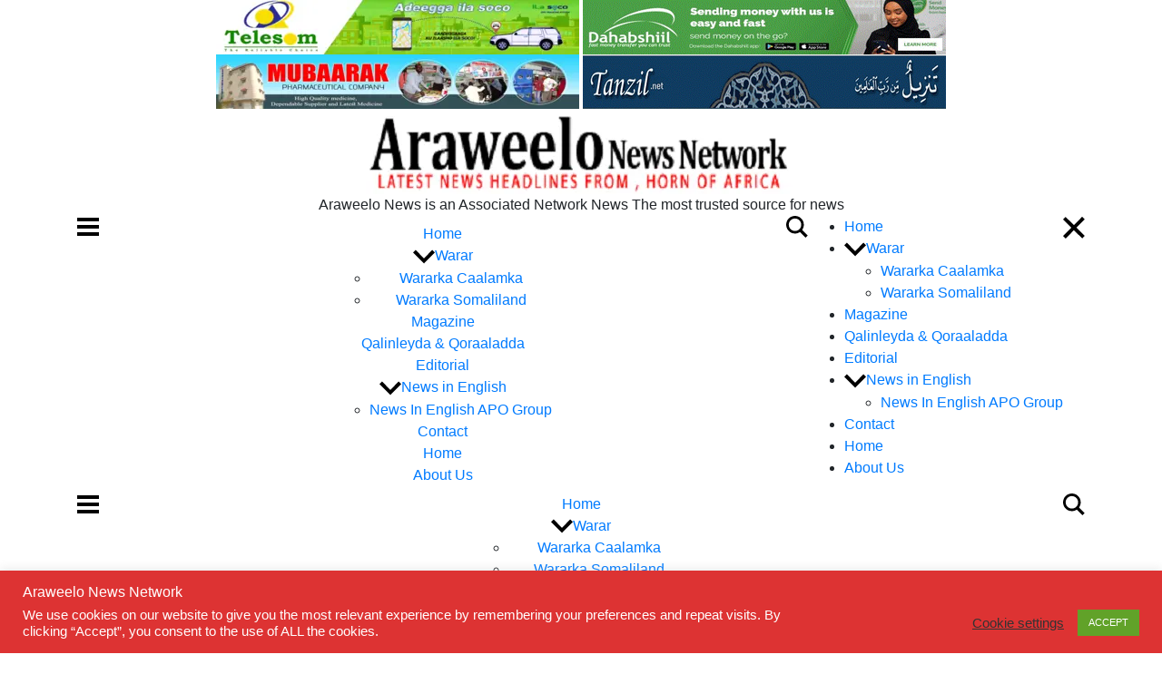

--- FILE ---
content_type: text/html; charset=UTF-8
request_url: https://www.araweelonews.com/breaking-news/somaliland-guddoomiye-xirsi-soo-dhowayntii-xanbaarsanayd-ismuujinta-xisbiga-waddani-farriimihii-ku-waajahnaa-xukuumadda-biixi-iyo-iftiimintii-xirsi-ee-xaalladdaha-jira-ee-dalka/
body_size: 21938
content:
<!DOCTYPE html>
<html lang="en-GB">
<head>
    <meta charset="UTF-8">
    <meta name="viewport" content="width=device-width, initial-scale=1.0">
    <meta http-equiv="X-UA-Compatible" content="ie=edge">
    <title>#Somaliland: Guddoomiye #Xirsi Soo Dhowayntii Xanbaarsanayd Ismuujinta Xisbiga #WADDANI Farriimihii Ku Waajahnaa Xukuumadda #Biixi Iyo Iftiimintii Xirsi Ee Xaalladdaha Jira Ee Dalka  &#8211; Araweelo News Network</title>
<meta name='robots' content='max-image-preview:large' />
<!-- Google tag (gtag.js) consent mode dataLayer added by Site Kit -->
<script type="text/javascript" id="google_gtagjs-js-consent-mode-data-layer">
/* <![CDATA[ */
window.dataLayer = window.dataLayer || [];function gtag(){dataLayer.push(arguments);}
gtag('consent', 'default', {"ad_personalization":"denied","ad_storage":"denied","ad_user_data":"denied","analytics_storage":"denied","functionality_storage":"denied","security_storage":"denied","personalization_storage":"denied","region":["AT","BE","BG","CH","CY","CZ","DE","DK","EE","ES","FI","FR","GB","GR","HR","HU","IE","IS","IT","LI","LT","LU","LV","MT","NL","NO","PL","PT","RO","SE","SI","SK"],"wait_for_update":500});
window._googlesitekitConsentCategoryMap = {"statistics":["analytics_storage"],"marketing":["ad_storage","ad_user_data","ad_personalization"],"functional":["functionality_storage","security_storage"],"preferences":["personalization_storage"]};
window._googlesitekitConsents = {"ad_personalization":"denied","ad_storage":"denied","ad_user_data":"denied","analytics_storage":"denied","functionality_storage":"denied","security_storage":"denied","personalization_storage":"denied","region":["AT","BE","BG","CH","CY","CZ","DE","DK","EE","ES","FI","FR","GB","GR","HR","HU","IE","IS","IT","LI","LT","LU","LV","MT","NL","NO","PL","PT","RO","SE","SI","SK"],"wait_for_update":500};
/* ]]> */
</script>
<!-- End Google tag (gtag.js) consent mode dataLayer added by Site Kit -->
<link rel='dns-prefetch' href='//static.addtoany.com' />
<link rel='dns-prefetch' href='//news.google.com' />
<link rel='dns-prefetch' href='//www.googletagmanager.com' />
<link rel='dns-prefetch' href='//fonts.googleapis.com' />
<link rel="alternate" type="application/rss+xml" title="Araweelo News Network &raquo; Feed" href="https://www.araweelonews.com/feed/" />
<link rel="alternate" type="application/rss+xml" title="Araweelo News Network &raquo; Comments Feed" href="https://www.araweelonews.com/comments/feed/" />
<link rel="alternate" title="oEmbed (JSON)" type="application/json+oembed" href="https://www.araweelonews.com/wp-json/oembed/1.0/embed?url=https%3A%2F%2Fwww.araweelonews.com%2Fbreaking-news%2Fsomaliland-guddoomiye-xirsi-soo-dhowayntii-xanbaarsanayd-ismuujinta-xisbiga-waddani-farriimihii-ku-waajahnaa-xukuumadda-biixi-iyo-iftiimintii-xirsi-ee-xaalladdaha-jira-ee-dalka%2F" />
<link rel="alternate" title="oEmbed (XML)" type="text/xml+oembed" href="https://www.araweelonews.com/wp-json/oembed/1.0/embed?url=https%3A%2F%2Fwww.araweelonews.com%2Fbreaking-news%2Fsomaliland-guddoomiye-xirsi-soo-dhowayntii-xanbaarsanayd-ismuujinta-xisbiga-waddani-farriimihii-ku-waajahnaa-xukuumadda-biixi-iyo-iftiimintii-xirsi-ee-xaalladdaha-jira-ee-dalka%2F&#038;format=xml" />
<!-- www.araweelonews.com is managing ads with Advanced Ads 2.0.16 – https://wpadvancedads.com/ --><script id="arawe-ready">
			window.advanced_ads_ready=function(e,a){a=a||"complete";var d=function(e){return"interactive"===a?"loading"!==e:"complete"===e};d(document.readyState)?e():document.addEventListener("readystatechange",(function(a){d(a.target.readyState)&&e()}),{once:"interactive"===a})},window.advanced_ads_ready_queue=window.advanced_ads_ready_queue||[];		</script>
		<style id='wp-img-auto-sizes-contain-inline-css' type='text/css'>
img:is([sizes=auto i],[sizes^="auto," i]){contain-intrinsic-size:3000px 1500px}
/*# sourceURL=wp-img-auto-sizes-contain-inline-css */
</style>
<link rel='stylesheet' id='wpgs-styles1-css' href='https://usercontent.one/wp/www.araweelonews.com/wp-content/plugins/gspeech/includes/css/gspeech.css?ver=3.19.4' type='text/css' media='all' />
<link rel='stylesheet' id='wpgs-styles2-css' href='https://usercontent.one/wp/www.araweelonews.com/wp-content/plugins/gspeech/includes/css/the-tooltip.css?ver=3.19.4' type='text/css' media='all' />
<link rel='stylesheet' id='dashicons-css' href='https://www.araweelonews.com/wp-includes/css/dashicons.min.css?ver=6.9' type='text/css' media='all' />
<link rel='stylesheet' id='post-views-counter-frontend-css' href='https://usercontent.one/wp/www.araweelonews.com/wp-content/plugins/post-views-counter/css/frontend.css?ver=1.7.3' type='text/css' media='all' />
<style id='wp-emoji-styles-inline-css' type='text/css'>

	img.wp-smiley, img.emoji {
		display: inline !important;
		border: none !important;
		box-shadow: none !important;
		height: 1em !important;
		width: 1em !important;
		margin: 0 0.07em !important;
		vertical-align: -0.1em !important;
		background: none !important;
		padding: 0 !important;
	}
/*# sourceURL=wp-emoji-styles-inline-css */
</style>
<style id='wp-block-library-inline-css' type='text/css'>
:root{--wp-block-synced-color:#7a00df;--wp-block-synced-color--rgb:122,0,223;--wp-bound-block-color:var(--wp-block-synced-color);--wp-editor-canvas-background:#ddd;--wp-admin-theme-color:#007cba;--wp-admin-theme-color--rgb:0,124,186;--wp-admin-theme-color-darker-10:#006ba1;--wp-admin-theme-color-darker-10--rgb:0,107,160.5;--wp-admin-theme-color-darker-20:#005a87;--wp-admin-theme-color-darker-20--rgb:0,90,135;--wp-admin-border-width-focus:2px}@media (min-resolution:192dpi){:root{--wp-admin-border-width-focus:1.5px}}.wp-element-button{cursor:pointer}:root .has-very-light-gray-background-color{background-color:#eee}:root .has-very-dark-gray-background-color{background-color:#313131}:root .has-very-light-gray-color{color:#eee}:root .has-very-dark-gray-color{color:#313131}:root .has-vivid-green-cyan-to-vivid-cyan-blue-gradient-background{background:linear-gradient(135deg,#00d084,#0693e3)}:root .has-purple-crush-gradient-background{background:linear-gradient(135deg,#34e2e4,#4721fb 50%,#ab1dfe)}:root .has-hazy-dawn-gradient-background{background:linear-gradient(135deg,#faaca8,#dad0ec)}:root .has-subdued-olive-gradient-background{background:linear-gradient(135deg,#fafae1,#67a671)}:root .has-atomic-cream-gradient-background{background:linear-gradient(135deg,#fdd79a,#004a59)}:root .has-nightshade-gradient-background{background:linear-gradient(135deg,#330968,#31cdcf)}:root .has-midnight-gradient-background{background:linear-gradient(135deg,#020381,#2874fc)}:root{--wp--preset--font-size--normal:16px;--wp--preset--font-size--huge:42px}.has-regular-font-size{font-size:1em}.has-larger-font-size{font-size:2.625em}.has-normal-font-size{font-size:var(--wp--preset--font-size--normal)}.has-huge-font-size{font-size:var(--wp--preset--font-size--huge)}.has-text-align-center{text-align:center}.has-text-align-left{text-align:left}.has-text-align-right{text-align:right}.has-fit-text{white-space:nowrap!important}#end-resizable-editor-section{display:none}.aligncenter{clear:both}.items-justified-left{justify-content:flex-start}.items-justified-center{justify-content:center}.items-justified-right{justify-content:flex-end}.items-justified-space-between{justify-content:space-between}.screen-reader-text{border:0;clip-path:inset(50%);height:1px;margin:-1px;overflow:hidden;padding:0;position:absolute;width:1px;word-wrap:normal!important}.screen-reader-text:focus{background-color:#ddd;clip-path:none;color:#444;display:block;font-size:1em;height:auto;left:5px;line-height:normal;padding:15px 23px 14px;text-decoration:none;top:5px;width:auto;z-index:100000}html :where(.has-border-color){border-style:solid}html :where([style*=border-top-color]){border-top-style:solid}html :where([style*=border-right-color]){border-right-style:solid}html :where([style*=border-bottom-color]){border-bottom-style:solid}html :where([style*=border-left-color]){border-left-style:solid}html :where([style*=border-width]){border-style:solid}html :where([style*=border-top-width]){border-top-style:solid}html :where([style*=border-right-width]){border-right-style:solid}html :where([style*=border-bottom-width]){border-bottom-style:solid}html :where([style*=border-left-width]){border-left-style:solid}html :where(img[class*=wp-image-]){height:auto;max-width:100%}:where(figure){margin:0 0 1em}html :where(.is-position-sticky){--wp-admin--admin-bar--position-offset:var(--wp-admin--admin-bar--height,0px)}@media screen and (max-width:600px){html :where(.is-position-sticky){--wp-admin--admin-bar--position-offset:0px}}

/*# sourceURL=wp-block-library-inline-css */
</style><style id='wp-block-paragraph-inline-css' type='text/css'>
.is-small-text{font-size:.875em}.is-regular-text{font-size:1em}.is-large-text{font-size:2.25em}.is-larger-text{font-size:3em}.has-drop-cap:not(:focus):first-letter{float:left;font-size:8.4em;font-style:normal;font-weight:100;line-height:.68;margin:.05em .1em 0 0;text-transform:uppercase}body.rtl .has-drop-cap:not(:focus):first-letter{float:none;margin-left:.1em}p.has-drop-cap.has-background{overflow:hidden}:root :where(p.has-background){padding:1.25em 2.375em}:where(p.has-text-color:not(.has-link-color)) a{color:inherit}p.has-text-align-left[style*="writing-mode:vertical-lr"],p.has-text-align-right[style*="writing-mode:vertical-rl"]{rotate:180deg}
/*# sourceURL=https://www.araweelonews.com/wp-includes/blocks/paragraph/style.min.css */
</style>
<style id='global-styles-inline-css' type='text/css'>
:root{--wp--preset--aspect-ratio--square: 1;--wp--preset--aspect-ratio--4-3: 4/3;--wp--preset--aspect-ratio--3-4: 3/4;--wp--preset--aspect-ratio--3-2: 3/2;--wp--preset--aspect-ratio--2-3: 2/3;--wp--preset--aspect-ratio--16-9: 16/9;--wp--preset--aspect-ratio--9-16: 9/16;--wp--preset--color--black: #000000;--wp--preset--color--cyan-bluish-gray: #abb8c3;--wp--preset--color--white: #ffffff;--wp--preset--color--pale-pink: #f78da7;--wp--preset--color--vivid-red: #cf2e2e;--wp--preset--color--luminous-vivid-orange: #ff6900;--wp--preset--color--luminous-vivid-amber: #fcb900;--wp--preset--color--light-green-cyan: #7bdcb5;--wp--preset--color--vivid-green-cyan: #00d084;--wp--preset--color--pale-cyan-blue: #8ed1fc;--wp--preset--color--vivid-cyan-blue: #0693e3;--wp--preset--color--vivid-purple: #9b51e0;--wp--preset--gradient--vivid-cyan-blue-to-vivid-purple: linear-gradient(135deg,rgb(6,147,227) 0%,rgb(155,81,224) 100%);--wp--preset--gradient--light-green-cyan-to-vivid-green-cyan: linear-gradient(135deg,rgb(122,220,180) 0%,rgb(0,208,130) 100%);--wp--preset--gradient--luminous-vivid-amber-to-luminous-vivid-orange: linear-gradient(135deg,rgb(252,185,0) 0%,rgb(255,105,0) 100%);--wp--preset--gradient--luminous-vivid-orange-to-vivid-red: linear-gradient(135deg,rgb(255,105,0) 0%,rgb(207,46,46) 100%);--wp--preset--gradient--very-light-gray-to-cyan-bluish-gray: linear-gradient(135deg,rgb(238,238,238) 0%,rgb(169,184,195) 100%);--wp--preset--gradient--cool-to-warm-spectrum: linear-gradient(135deg,rgb(74,234,220) 0%,rgb(151,120,209) 20%,rgb(207,42,186) 40%,rgb(238,44,130) 60%,rgb(251,105,98) 80%,rgb(254,248,76) 100%);--wp--preset--gradient--blush-light-purple: linear-gradient(135deg,rgb(255,206,236) 0%,rgb(152,150,240) 100%);--wp--preset--gradient--blush-bordeaux: linear-gradient(135deg,rgb(254,205,165) 0%,rgb(254,45,45) 50%,rgb(107,0,62) 100%);--wp--preset--gradient--luminous-dusk: linear-gradient(135deg,rgb(255,203,112) 0%,rgb(199,81,192) 50%,rgb(65,88,208) 100%);--wp--preset--gradient--pale-ocean: linear-gradient(135deg,rgb(255,245,203) 0%,rgb(182,227,212) 50%,rgb(51,167,181) 100%);--wp--preset--gradient--electric-grass: linear-gradient(135deg,rgb(202,248,128) 0%,rgb(113,206,126) 100%);--wp--preset--gradient--midnight: linear-gradient(135deg,rgb(2,3,129) 0%,rgb(40,116,252) 100%);--wp--preset--font-size--small: 13px;--wp--preset--font-size--medium: 20px;--wp--preset--font-size--large: 36px;--wp--preset--font-size--x-large: 42px;--wp--preset--spacing--20: 0.44rem;--wp--preset--spacing--30: 0.67rem;--wp--preset--spacing--40: 1rem;--wp--preset--spacing--50: 1.5rem;--wp--preset--spacing--60: 2.25rem;--wp--preset--spacing--70: 3.38rem;--wp--preset--spacing--80: 5.06rem;--wp--preset--shadow--natural: 6px 6px 9px rgba(0, 0, 0, 0.2);--wp--preset--shadow--deep: 12px 12px 50px rgba(0, 0, 0, 0.4);--wp--preset--shadow--sharp: 6px 6px 0px rgba(0, 0, 0, 0.2);--wp--preset--shadow--outlined: 6px 6px 0px -3px rgb(255, 255, 255), 6px 6px rgb(0, 0, 0);--wp--preset--shadow--crisp: 6px 6px 0px rgb(0, 0, 0);}:where(.is-layout-flex){gap: 0.5em;}:where(.is-layout-grid){gap: 0.5em;}body .is-layout-flex{display: flex;}.is-layout-flex{flex-wrap: wrap;align-items: center;}.is-layout-flex > :is(*, div){margin: 0;}body .is-layout-grid{display: grid;}.is-layout-grid > :is(*, div){margin: 0;}:where(.wp-block-columns.is-layout-flex){gap: 2em;}:where(.wp-block-columns.is-layout-grid){gap: 2em;}:where(.wp-block-post-template.is-layout-flex){gap: 1.25em;}:where(.wp-block-post-template.is-layout-grid){gap: 1.25em;}.has-black-color{color: var(--wp--preset--color--black) !important;}.has-cyan-bluish-gray-color{color: var(--wp--preset--color--cyan-bluish-gray) !important;}.has-white-color{color: var(--wp--preset--color--white) !important;}.has-pale-pink-color{color: var(--wp--preset--color--pale-pink) !important;}.has-vivid-red-color{color: var(--wp--preset--color--vivid-red) !important;}.has-luminous-vivid-orange-color{color: var(--wp--preset--color--luminous-vivid-orange) !important;}.has-luminous-vivid-amber-color{color: var(--wp--preset--color--luminous-vivid-amber) !important;}.has-light-green-cyan-color{color: var(--wp--preset--color--light-green-cyan) !important;}.has-vivid-green-cyan-color{color: var(--wp--preset--color--vivid-green-cyan) !important;}.has-pale-cyan-blue-color{color: var(--wp--preset--color--pale-cyan-blue) !important;}.has-vivid-cyan-blue-color{color: var(--wp--preset--color--vivid-cyan-blue) !important;}.has-vivid-purple-color{color: var(--wp--preset--color--vivid-purple) !important;}.has-black-background-color{background-color: var(--wp--preset--color--black) !important;}.has-cyan-bluish-gray-background-color{background-color: var(--wp--preset--color--cyan-bluish-gray) !important;}.has-white-background-color{background-color: var(--wp--preset--color--white) !important;}.has-pale-pink-background-color{background-color: var(--wp--preset--color--pale-pink) !important;}.has-vivid-red-background-color{background-color: var(--wp--preset--color--vivid-red) !important;}.has-luminous-vivid-orange-background-color{background-color: var(--wp--preset--color--luminous-vivid-orange) !important;}.has-luminous-vivid-amber-background-color{background-color: var(--wp--preset--color--luminous-vivid-amber) !important;}.has-light-green-cyan-background-color{background-color: var(--wp--preset--color--light-green-cyan) !important;}.has-vivid-green-cyan-background-color{background-color: var(--wp--preset--color--vivid-green-cyan) !important;}.has-pale-cyan-blue-background-color{background-color: var(--wp--preset--color--pale-cyan-blue) !important;}.has-vivid-cyan-blue-background-color{background-color: var(--wp--preset--color--vivid-cyan-blue) !important;}.has-vivid-purple-background-color{background-color: var(--wp--preset--color--vivid-purple) !important;}.has-black-border-color{border-color: var(--wp--preset--color--black) !important;}.has-cyan-bluish-gray-border-color{border-color: var(--wp--preset--color--cyan-bluish-gray) !important;}.has-white-border-color{border-color: var(--wp--preset--color--white) !important;}.has-pale-pink-border-color{border-color: var(--wp--preset--color--pale-pink) !important;}.has-vivid-red-border-color{border-color: var(--wp--preset--color--vivid-red) !important;}.has-luminous-vivid-orange-border-color{border-color: var(--wp--preset--color--luminous-vivid-orange) !important;}.has-luminous-vivid-amber-border-color{border-color: var(--wp--preset--color--luminous-vivid-amber) !important;}.has-light-green-cyan-border-color{border-color: var(--wp--preset--color--light-green-cyan) !important;}.has-vivid-green-cyan-border-color{border-color: var(--wp--preset--color--vivid-green-cyan) !important;}.has-pale-cyan-blue-border-color{border-color: var(--wp--preset--color--pale-cyan-blue) !important;}.has-vivid-cyan-blue-border-color{border-color: var(--wp--preset--color--vivid-cyan-blue) !important;}.has-vivid-purple-border-color{border-color: var(--wp--preset--color--vivid-purple) !important;}.has-vivid-cyan-blue-to-vivid-purple-gradient-background{background: var(--wp--preset--gradient--vivid-cyan-blue-to-vivid-purple) !important;}.has-light-green-cyan-to-vivid-green-cyan-gradient-background{background: var(--wp--preset--gradient--light-green-cyan-to-vivid-green-cyan) !important;}.has-luminous-vivid-amber-to-luminous-vivid-orange-gradient-background{background: var(--wp--preset--gradient--luminous-vivid-amber-to-luminous-vivid-orange) !important;}.has-luminous-vivid-orange-to-vivid-red-gradient-background{background: var(--wp--preset--gradient--luminous-vivid-orange-to-vivid-red) !important;}.has-very-light-gray-to-cyan-bluish-gray-gradient-background{background: var(--wp--preset--gradient--very-light-gray-to-cyan-bluish-gray) !important;}.has-cool-to-warm-spectrum-gradient-background{background: var(--wp--preset--gradient--cool-to-warm-spectrum) !important;}.has-blush-light-purple-gradient-background{background: var(--wp--preset--gradient--blush-light-purple) !important;}.has-blush-bordeaux-gradient-background{background: var(--wp--preset--gradient--blush-bordeaux) !important;}.has-luminous-dusk-gradient-background{background: var(--wp--preset--gradient--luminous-dusk) !important;}.has-pale-ocean-gradient-background{background: var(--wp--preset--gradient--pale-ocean) !important;}.has-electric-grass-gradient-background{background: var(--wp--preset--gradient--electric-grass) !important;}.has-midnight-gradient-background{background: var(--wp--preset--gradient--midnight) !important;}.has-small-font-size{font-size: var(--wp--preset--font-size--small) !important;}.has-medium-font-size{font-size: var(--wp--preset--font-size--medium) !important;}.has-large-font-size{font-size: var(--wp--preset--font-size--large) !important;}.has-x-large-font-size{font-size: var(--wp--preset--font-size--x-large) !important;}
/*# sourceURL=global-styles-inline-css */
</style>

<style id='classic-theme-styles-inline-css' type='text/css'>
/*! This file is auto-generated */
.wp-block-button__link{color:#fff;background-color:#32373c;border-radius:9999px;box-shadow:none;text-decoration:none;padding:calc(.667em + 2px) calc(1.333em + 2px);font-size:1.125em}.wp-block-file__button{background:#32373c;color:#fff;text-decoration:none}
/*# sourceURL=/wp-includes/css/classic-themes.min.css */
</style>
<link rel='stylesheet' id='contact-form-7-css' href='https://usercontent.one/wp/www.araweelonews.com/wp-content/plugins/contact-form-7/includes/css/styles.css?ver=6.1.4' type='text/css' media='all' />
<link rel='stylesheet' id='cookie-law-info-css' href='https://usercontent.one/wp/www.araweelonews.com/wp-content/plugins/cookie-law-info/legacy/public/css/cookie-law-info-public.css?ver=3.4.0' type='text/css' media='all' />
<link rel='stylesheet' id='cookie-law-info-gdpr-css' href='https://usercontent.one/wp/www.araweelonews.com/wp-content/plugins/cookie-law-info/legacy/public/css/cookie-law-info-gdpr.css?ver=3.4.0' type='text/css' media='all' />
<link rel='stylesheet' id='gn-frontend-gnfollow-style-css' href='https://usercontent.one/wp/www.araweelonews.com/wp-content/plugins/gn-publisher/assets/css/gn-frontend-gnfollow.min.css?ver=1.5.26' type='text/css' media='all' />
<link rel='stylesheet' id='bootstrap-css' href='https://usercontent.one/wp/www.araweelonews.com/wp-content/themes/world-timess/assets/css/bootstrap.min.css' type='text/css' media='all' />
<link rel='stylesheet' id='google-fonts-css' href='https://fonts.googleapis.com/css?family=PT+Serif%3A400%2C700%7CLato%3A400%2C700&#038;subset=latin%2Clatin-ext&#038;ver=1.1.0' type='text/css' media='screen' />
<link rel='stylesheet' id='atom-one-dark-css' href='https://usercontent.one/wp/www.araweelonews.com/wp-content/themes/world-timess/assets/css/hl-styles/atom-one-dark.min.css' type='text/css' media='all' />
<link rel='stylesheet' id='world-times-screen-css' href='https://usercontent.one/wp/www.araweelonews.com/wp-content/themes/world-timess/assets/css/screen.min.css' type='text/css' media='all' />
<link rel='stylesheet' id='world-times-style-css' href='https://usercontent.one/wp/www.araweelonews.com/wp-content/themes/world-timess/style.css' type='text/css' media='all' />
<link rel='stylesheet' id='addtoany-css' href='https://usercontent.one/wp/www.araweelonews.com/wp-content/plugins/add-to-any/addtoany.min.css?ver=1.16' type='text/css' media='all' />
<script type="text/javascript" src="https://www.araweelonews.com/wp-includes/js/jquery/jquery.min.js?ver=3.7.1" id="jquery-core-js"></script>
<script type="text/javascript" src="https://www.araweelonews.com/wp-includes/js/jquery/jquery-migrate.min.js?ver=3.4.1" id="jquery-migrate-js"></script>
<script type="text/javascript" src="https://usercontent.one/wp/www.araweelonews.com/wp-content/plugins/gspeech/includes/js/color.js?ver=3.19.4" id="wpgs-script1-js"></script>
<script type="text/javascript" src="https://usercontent.one/wp/www.araweelonews.com/wp-content/plugins/gspeech/includes/js/jQueryRotate.2.1.js?ver=3.19.4" id="wpgs-script2-js"></script>
<script type="text/javascript" src="https://usercontent.one/wp/www.araweelonews.com/wp-content/plugins/gspeech/includes/js/easing.js?ver=3.19.4" id="wpgs-script3-js"></script>
<script type="text/javascript" src="https://usercontent.one/wp/www.araweelonews.com/wp-content/plugins/gspeech/includes/js/mediaelement-and-player.min.js?ver=3.19.4" id="wpgs-script4-js"></script>
<script type="text/javascript" id="addtoany-core-js-before">
/* <![CDATA[ */
window.a2a_config=window.a2a_config||{};a2a_config.callbacks=[];a2a_config.overlays=[];a2a_config.templates={};a2a_localize = {
	Share: "Share",
	Save: "Save",
	Subscribe: "Subscribe",
	Email: "Email",
	Bookmark: "Bookmark",
	ShowAll: "Show All",
	ShowLess: "Show less",
	FindServices: "Find service(s)",
	FindAnyServiceToAddTo: "Instantly find any service to add to",
	PoweredBy: "Powered by",
	ShareViaEmail: "Share via email",
	SubscribeViaEmail: "Subscribe via email",
	BookmarkInYourBrowser: "Bookmark in your browser",
	BookmarkInstructions: "Press Ctrl+D or \u2318+D to bookmark this page",
	AddToYourFavorites: "Add to your favourites",
	SendFromWebOrProgram: "Send from any email address or email program",
	EmailProgram: "Email program",
	More: "More&#8230;",
	ThanksForSharing: "Thanks for sharing!",
	ThanksForFollowing: "Thanks for following!"
};


//# sourceURL=addtoany-core-js-before
/* ]]> */
</script>
<script type="text/javascript" defer src="https://static.addtoany.com/menu/page.js" id="addtoany-core-js"></script>
<script type="text/javascript" defer src="https://usercontent.one/wp/www.araweelonews.com/wp-content/plugins/add-to-any/addtoany.min.js?ver=1.1" id="addtoany-jquery-js"></script>
<script type="text/javascript" id="cookie-law-info-js-extra">
/* <![CDATA[ */
var Cli_Data = {"nn_cookie_ids":[],"cookielist":[],"non_necessary_cookies":[],"ccpaEnabled":"","ccpaRegionBased":"","ccpaBarEnabled":"","strictlyEnabled":["necessary","obligatoire"],"ccpaType":"gdpr","js_blocking":"1","custom_integration":"","triggerDomRefresh":"","secure_cookies":""};
var cli_cookiebar_settings = {"animate_speed_hide":"500","animate_speed_show":"500","background":"#dd3333","border":"#b1a6a6c2","border_on":"","button_1_button_colour":"#61a229","button_1_button_hover":"#4e8221","button_1_link_colour":"#fff","button_1_as_button":"1","button_1_new_win":"","button_2_button_colour":"#333","button_2_button_hover":"#292929","button_2_link_colour":"#444","button_2_as_button":"","button_2_hidebar":"","button_3_button_colour":"#3566bb","button_3_button_hover":"#2a5296","button_3_link_colour":"#fff","button_3_as_button":"1","button_3_new_win":"","button_4_button_colour":"#000","button_4_button_hover":"#000000","button_4_link_colour":"#333333","button_4_as_button":"","button_7_button_colour":"#61a229","button_7_button_hover":"#4e8221","button_7_link_colour":"#fff","button_7_as_button":"1","button_7_new_win":"","font_family":"inherit","header_fix":"","notify_animate_hide":"1","notify_animate_show":"","notify_div_id":"#cookie-law-info-bar","notify_position_horizontal":"right","notify_position_vertical":"bottom","scroll_close":"","scroll_close_reload":"","accept_close_reload":"","reject_close_reload":"","showagain_tab":"","showagain_background":"#fff","showagain_border":"#000","showagain_div_id":"#cookie-law-info-again","showagain_x_position":"100px","text":"#ffffff","show_once_yn":"","show_once":"10000","logging_on":"","as_popup":"","popup_overlay":"1","bar_heading_text":"Araweelo News Network","cookie_bar_as":"banner","popup_showagain_position":"bottom-right","widget_position":"left"};
var log_object = {"ajax_url":"https://www.araweelonews.com/wp-admin/admin-ajax.php"};
//# sourceURL=cookie-law-info-js-extra
/* ]]> */
</script>
<script type="text/javascript" src="https://usercontent.one/wp/www.araweelonews.com/wp-content/plugins/cookie-law-info/legacy/public/js/cookie-law-info-public.js?ver=3.4.0" id="cookie-law-info-js"></script>

<!-- Google tag (gtag.js) snippet added by Site Kit -->
<!-- Google Analytics snippet added by Site Kit -->
<script type="text/javascript" src="https://www.googletagmanager.com/gtag/js?id=GT-KF8HZLF" id="google_gtagjs-js" async></script>
<script type="text/javascript" id="google_gtagjs-js-after">
/* <![CDATA[ */
window.dataLayer = window.dataLayer || [];function gtag(){dataLayer.push(arguments);}
gtag("set","linker",{"domains":["www.araweelonews.com"]});
gtag("js", new Date());
gtag("set", "developer_id.dZTNiMT", true);
gtag("config", "GT-KF8HZLF");
 window._googlesitekit = window._googlesitekit || {}; window._googlesitekit.throttledEvents = []; window._googlesitekit.gtagEvent = (name, data) => { var key = JSON.stringify( { name, data } ); if ( !! window._googlesitekit.throttledEvents[ key ] ) { return; } window._googlesitekit.throttledEvents[ key ] = true; setTimeout( () => { delete window._googlesitekit.throttledEvents[ key ]; }, 5 ); gtag( "event", name, { ...data, event_source: "site-kit" } ); }; 
//# sourceURL=google_gtagjs-js-after
/* ]]> */
</script>
<link rel="https://api.w.org/" href="https://www.araweelonews.com/wp-json/" /><link rel="alternate" title="JSON" type="application/json" href="https://www.araweelonews.com/wp-json/wp/v2/posts/69596" /><link rel="EditURI" type="application/rsd+xml" title="RSD" href="https://www.araweelonews.com/xmlrpc.php?rsd" />
<meta name="generator" content="WordPress 6.9" />
<link rel="canonical" href="https://www.araweelonews.com/breaking-news/somaliland-guddoomiye-xirsi-soo-dhowayntii-xanbaarsanayd-ismuujinta-xisbiga-waddani-farriimihii-ku-waajahnaa-xukuumadda-biixi-iyo-iftiimintii-xirsi-ee-xaalladdaha-jira-ee-dalka/" />
<link rel='shortlink' href='https://www.araweelonews.com/?p=69596' />
<meta name="generator" content="Site Kit by Google 1.171.0" /><script async src="https://pagead2.googlesyndication.com/pagead/js/adsbygoogle.js?client=ca-pub-7529573580972068"
     crossorigin="anonymous"></script>
<!-- Google Tag Manager -->
<script>(function(w,d,s,l,i){w[l]=w[l]||[];w[l].push({'gtm.start':
new Date().getTime(),event:'gtm.js'});var f=d.getElementsByTagName(s)[0],
j=d.createElement(s),dl=l!='dataLayer'?'&l='+l:'';j.async=true;j.src=
'https://www.googletagmanager.com/gtm.js?id='+i+dl;f.parentNode.insertBefore(j,f);
})(window,document,'script','dataLayer','GTM-PFWNHFFD');</script>
<!-- End Google Tag Manager -->
<!-- Messenger Chat plugin Code -->
	<div id="fb-root"></div>
	<script>
        window.fbAsyncInit = function() {
          FB.init({
            xfbml            : true,
            version          : 'v10.0'
          });
        };

        (function(d, s, id) {
          var js, fjs = d.getElementsByTagName(s)[0];
          if (d.getElementById(id)) return;
          js = d.createElement(s); js.id = id;
          js.src = 'https://connect.facebook.net/en_US/sdk/xfbml.customerchat.js';
          fjs.parentNode.insertBefore(js, fjs);
        }(document, 'script', 'facebook-jssdk'));
      </script>

<!-- Your Chat plugin code -->
<div class="fb-customerchat"
        attribution="setup_tool"
        page_id="201273973389967">
</div>

<center><a href="https://www.telesom.com/"><img src="https://usercontent.one/wp/www.araweelonews.com/wp-content/uploads/2024/10/TelesomAds2024.webp" alt="Telesom" height="60" width="400"></a>
<a href="http://dahabshiil.com/"><img src="https://usercontent.one/wp/www.araweelonews.com/wp-content/uploads/2024/10/DahabshiilAd2024.webp" alt="dahabshiil" height="60" width="400"></a></center>
<center><a href="http://mubaarakpharma.com/"><img src="https://usercontent.one/wp/www.araweelonews.com/wp-content/uploads/2024/10/Mubaarak2024.webp" alt="mubarak" height="60" width="400"/></a>
<a href=" http://tanzil.net"><img src="https://usercontent.one/wp/www.araweelonews.com/wp-content/uploads/2024/10/tanzilAds.webp" alt="tanzil" height="60" width="400"></a></center>

<center><script type="text/javascript">
	atOptions = {
		'key' : 'dbd5760aa08ce36e041faa64e727b54c',
		'format' : 'iframe',
		'height' : 90,
		'width' : 728,
		'params' : {}
	};
</script>
<script type="text/javascript" src="//www.highperformanceformat.com/dbd5760aa08ce36e041faa64e727b54c/invoke.js"></script></center>
<!-- Google AdSense meta tags added by Site Kit -->
<meta name="google-adsense-platform-account" content="ca-host-pub-2644536267352236">
<meta name="google-adsense-platform-domain" content="sitekit.withgoogle.com">
<!-- End Google AdSense meta tags added by Site Kit -->

<!-- Google Tag Manager snippet added by Site Kit -->
<script type="text/javascript">
/* <![CDATA[ */

			( function( w, d, s, l, i ) {
				w[l] = w[l] || [];
				w[l].push( {'gtm.start': new Date().getTime(), event: 'gtm.js'} );
				var f = d.getElementsByTagName( s )[0],
					j = d.createElement( s ), dl = l != 'dataLayer' ? '&l=' + l : '';
				j.async = true;
				j.src = 'https://www.googletagmanager.com/gtm.js?id=' + i + dl;
				f.parentNode.insertBefore( j, f );
			} )( window, document, 'script', 'dataLayer', 'GTM-PFWNHFFD' );
			
/* ]]> */
</script>

<!-- End Google Tag Manager snippet added by Site Kit -->
<link rel="icon" href="https://usercontent.one/wp/www.araweelonews.com/wp-content/uploads/2021/11/logoaraweelonewsnetwork-150x94.png" sizes="32x32" />
<link rel="icon" href="https://usercontent.one/wp/www.araweelonews.com/wp-content/uploads/2021/11/logoaraweelonewsnetwork.png" sizes="192x192" />
<link rel="apple-touch-icon" href="https://usercontent.one/wp/www.araweelonews.com/wp-content/uploads/2021/11/logoaraweelonewsnetwork.png" />
<meta name="msapplication-TileImage" content="https://usercontent.one/wp/www.araweelonews.com/wp-content/uploads/2021/11/logoaraweelonewsnetwork.png" />
<style id="kirki-inline-styles"></style></head>
<body data-rsssl=1 class="wp-singular post-template-default single single-post postid-69596 single-format-standard wp-custom-logo wp-theme-world-timess aa-prefix-arawe-"><div style="display:none">
	    	<span class="gspeech_selection gspeech_style_1" roll="1">Welcome to Araweelo News Network</span>
	    	<span class="gspeech_pro_main_wrapper">&nbsp;
	    	<span class="sexy_tooltip"><span class="the-tooltip top left sexy_tooltip_1"><span class="tooltip_inner">Click to listen highlighted text!</span></span></span>
	    	<span class="sound_container_pro greeting_block sound_div_1" language="en" roll="1" autoplaypro="1" speechtimeout="0" selector="" eventpro="" title="" style=""><span class="sound_text_pro">Welcome to Araweelo News Network</span></span>
	    	</span></div>
    <header class="site-header">
        <div class="container">
            <div class="header-wrapper text-center">
                <a href="https://www.araweelonews.com/" class="custom-logo-link" rel="home"><img width="475" height="94" src="https://usercontent.one/wp/www.araweelonews.com/wp-content/uploads/2024/10/arraweelo2024.webp" class="custom-logo" alt="" decoding="async" srcset="https://usercontent.one/wp/www.araweelonews.com/wp-content/uploads/2024/10/arraweelo2024.webp 475w, https://usercontent.one/wp/www.araweelonews.com/wp-content/uploads/2024/10/arraweelo2024-300x59.webp 300w" sizes="(max-width: 475px) 100vw, 475px" /></a>                                    <div class="site-description">Araweelo News is an Associated Network News The most trusted source for news</div>
                            </div>
        </div>
        <nav class="site-navbar-wrap">
            <div class="container">
                <div class="navbar-inner d-flex">
                <span class="menu-button d-inline-flex menu-open"><svg xmlns="http://www.w3.org/2000/svg" width="24" height="24" viewBox="0 0 24 24"><path d="M24 6h-24v-4h24v4zm0 4h-24v4h24v-4zm0 8h-24v4h24v-4z"/></svg></span>
                
                <ul id="menu-mm" class="navbar-nav m-auto text-center main-menu d-none d-lg-flex"><li id="menu-item-45639" class="menu-item menu-item-type-custom menu-item-object-custom menu-item-home menu-item-45639"><a target="_blank" href="https://www.araweelonews.com/">Home</a></li>
<li id="menu-item-45632" class="menu-item menu-item-type-taxonomy menu-item-object-category menu-item-has-children menu-item-45632"><a href="https://www.araweelonews.com/category/warar/">Warar</a>
<ul class="sub-menu">
	<li id="menu-item-45646" class="menu-item menu-item-type-taxonomy menu-item-object-category menu-item-45646"><a href="https://www.araweelonews.com/category/wararka-caalamka/">Wararka Caalamka</a></li>
	<li id="menu-item-56854" class="menu-item menu-item-type-taxonomy menu-item-object-category current-post-ancestor current-menu-parent current-post-parent menu-item-56854"><a href="https://www.araweelonews.com/category/wararka-somaliland/">Wararka Somaliland</a></li>
</ul>
</li>
<li id="menu-item-45645" class="menu-item menu-item-type-taxonomy menu-item-object-category menu-item-45645"><a href="https://www.araweelonews.com/category/magazine/">Magazine</a></li>
<li id="menu-item-45634" class="menu-item menu-item-type-taxonomy menu-item-object-category menu-item-45634"><a href="https://www.araweelonews.com/category/qalinleyda-qoraaladda/">Qalinleyda &amp; Qoraaladda</a></li>
<li id="menu-item-56858" class="menu-item menu-item-type-taxonomy menu-item-object-category menu-item-56858"><a href="https://www.araweelonews.com/category/editorial/">Editorial</a></li>
<li id="menu-item-56852" class="menu-item menu-item-type-taxonomy menu-item-object-category menu-item-has-children menu-item-56852"><a href="https://www.araweelonews.com/category/news-in-english/">News in English</a>
<ul class="sub-menu">
	<li id="menu-item-56851" class="menu-item menu-item-type-post_type menu-item-object-page menu-item-56851"><a href="https://www.araweelonews.com/apo-group-news/">News In English APO Group</a></li>
</ul>
</li>
<li id="menu-item-56696" class="menu-item menu-item-type-post_type menu-item-object-page menu-item-56696"><a href="https://www.araweelonews.com/contact/">Contact</a></li>
<li id="menu-item-78266" class="menu-item menu-item-type-post_type menu-item-object-page menu-item-home menu-item-78266"><a href="https://www.araweelonews.com/">Home</a></li>
<li id="menu-item-62964" class="menu-item menu-item-type-post_type menu-item-object-page menu-item-62964"><a href="https://www.araweelonews.com/about-us/">About Us</a></li>
</ul>                <span class="search-button d-inline-flex search-open"><svg xmlns="http://www.w3.org/2000/svg" width="24" height="24" viewBox="0 0 24 24"><path d="M23.809 21.646l-6.205-6.205c1.167-1.605 1.857-3.579 1.857-5.711 0-5.365-4.365-9.73-9.731-9.73-5.365 0-9.73 4.365-9.73 9.73 0 5.366 4.365 9.73 9.73 9.73 2.034 0 3.923-.627 5.487-1.698l6.238 6.238 2.354-2.354zm-20.955-11.916c0-3.792 3.085-6.877 6.877-6.877s6.877 3.085 6.877 6.877-3.085 6.877-6.877 6.877c-3.793 0-6.877-3.085-6.877-6.877z"/></svg></span>
                <nav class="mobile-menu" id="mobile-menu">
                <ul id="menu-mm-1" class="menu"><li class="menu-item menu-item-type-custom menu-item-object-custom menu-item-home menu-item-45639"><a target="_blank" href="https://www.araweelonews.com/">Home</a></li>
<li class="menu-item menu-item-type-taxonomy menu-item-object-category menu-item-has-children menu-item-45632"><a href="https://www.araweelonews.com/category/warar/">Warar</a>
<ul class="sub-menu">
	<li class="menu-item menu-item-type-taxonomy menu-item-object-category menu-item-45646"><a href="https://www.araweelonews.com/category/wararka-caalamka/">Wararka Caalamka</a></li>
	<li class="menu-item menu-item-type-taxonomy menu-item-object-category current-post-ancestor current-menu-parent current-post-parent menu-item-56854"><a href="https://www.araweelonews.com/category/wararka-somaliland/">Wararka Somaliland</a></li>
</ul>
</li>
<li class="menu-item menu-item-type-taxonomy menu-item-object-category menu-item-45645"><a href="https://www.araweelonews.com/category/magazine/">Magazine</a></li>
<li class="menu-item menu-item-type-taxonomy menu-item-object-category menu-item-45634"><a href="https://www.araweelonews.com/category/qalinleyda-qoraaladda/">Qalinleyda &amp; Qoraaladda</a></li>
<li class="menu-item menu-item-type-taxonomy menu-item-object-category menu-item-56858"><a href="https://www.araweelonews.com/category/editorial/">Editorial</a></li>
<li class="menu-item menu-item-type-taxonomy menu-item-object-category menu-item-has-children menu-item-56852"><a href="https://www.araweelonews.com/category/news-in-english/">News in English</a>
<ul class="sub-menu">
	<li class="menu-item menu-item-type-post_type menu-item-object-page menu-item-56851"><a href="https://www.araweelonews.com/apo-group-news/">News In English APO Group</a></li>
</ul>
</li>
<li class="menu-item menu-item-type-post_type menu-item-object-page menu-item-56696"><a href="https://www.araweelonews.com/contact/">Contact</a></li>
<li class="menu-item menu-item-type-post_type menu-item-object-page menu-item-home menu-item-78266"><a href="https://www.araweelonews.com/">Home</a></li>
<li class="menu-item menu-item-type-post_type menu-item-object-page menu-item-62964"><a href="https://www.araweelonews.com/about-us/">About Us</a></li>
</ul>                </nav>
                <div class="backdrop hidden-md hidden-lg" id="backdrop">
                    <span class="menu-close align-center"><svg xmlns="http://www.w3.org/2000/svg" width="24" height="24" viewBox="0 0 24 24"><path d="M23.954 21.03l-9.184-9.095 9.092-9.174-2.832-2.807-9.09 9.179-9.176-9.088-2.81 2.81 9.186 9.105-9.095 9.184 2.81 2.81 9.112-9.192 9.18 9.1z"/></svg></span>
                </div>
            </div>
            </div>
        </nav>
        <div class="fixed-nav-wrap">
            <nav class="site-navbar-wrap">
                <div class="container">
                    <div class="navbar-inner d-flex">
                        <span class="menu-button d-inline-flex menu-open"><svg xmlns="http://www.w3.org/2000/svg" width="24" height="24" viewBox="0 0 24 24"><path d="M24 6h-24v-4h24v4zm0 4h-24v4h24v-4zm0 8h-24v4h24v-4z"/></svg></span>
                        <ul id="menu-mm-2" class="navbar-nav m-auto text-center main-menu d-none d-lg-flex"><li class="menu-item menu-item-type-custom menu-item-object-custom menu-item-home menu-item-45639"><a target="_blank" href="https://www.araweelonews.com/">Home</a></li>
<li class="menu-item menu-item-type-taxonomy menu-item-object-category menu-item-has-children menu-item-45632"><a href="https://www.araweelonews.com/category/warar/">Warar</a>
<ul class="sub-menu">
	<li class="menu-item menu-item-type-taxonomy menu-item-object-category menu-item-45646"><a href="https://www.araweelonews.com/category/wararka-caalamka/">Wararka Caalamka</a></li>
	<li class="menu-item menu-item-type-taxonomy menu-item-object-category current-post-ancestor current-menu-parent current-post-parent menu-item-56854"><a href="https://www.araweelonews.com/category/wararka-somaliland/">Wararka Somaliland</a></li>
</ul>
</li>
<li class="menu-item menu-item-type-taxonomy menu-item-object-category menu-item-45645"><a href="https://www.araweelonews.com/category/magazine/">Magazine</a></li>
<li class="menu-item menu-item-type-taxonomy menu-item-object-category menu-item-45634"><a href="https://www.araweelonews.com/category/qalinleyda-qoraaladda/">Qalinleyda &amp; Qoraaladda</a></li>
<li class="menu-item menu-item-type-taxonomy menu-item-object-category menu-item-56858"><a href="https://www.araweelonews.com/category/editorial/">Editorial</a></li>
<li class="menu-item menu-item-type-taxonomy menu-item-object-category menu-item-has-children menu-item-56852"><a href="https://www.araweelonews.com/category/news-in-english/">News in English</a>
<ul class="sub-menu">
	<li class="menu-item menu-item-type-post_type menu-item-object-page menu-item-56851"><a href="https://www.araweelonews.com/apo-group-news/">News In English APO Group</a></li>
</ul>
</li>
<li class="menu-item menu-item-type-post_type menu-item-object-page menu-item-56696"><a href="https://www.araweelonews.com/contact/">Contact</a></li>
<li class="menu-item menu-item-type-post_type menu-item-object-page menu-item-home menu-item-78266"><a href="https://www.araweelonews.com/">Home</a></li>
<li class="menu-item menu-item-type-post_type menu-item-object-page menu-item-62964"><a href="https://www.araweelonews.com/about-us/">About Us</a></li>
</ul>                        <span class="search-button d-inline-flex search-open"><svg xmlns="http://www.w3.org/2000/svg" width="24" height="24" viewBox="0 0 24 24"><path d="M23.809 21.646l-6.205-6.205c1.167-1.605 1.857-3.579 1.857-5.711 0-5.365-4.365-9.73-9.731-9.73-5.365 0-9.73 4.365-9.73 9.73 0 5.366 4.365 9.73 9.73 9.73 2.034 0 3.923-.627 5.487-1.698l6.238 6.238 2.354-2.354zm-20.955-11.916c0-3.792 3.085-6.877 6.877-6.877s6.877 3.085 6.877 6.877-3.085 6.877-6.877 6.877c-3.793 0-6.877-3.085-6.877-6.877z"/></svg></span>
                    </div>
                </div>
            </nav>
        </div>
    </header><div class="main-content-area">
        <div class="container">
                        <div class="single-post-wrap">
                                <div class="post-head d-flex has-image" style="background-image:url(https://usercontent.one/wp/www.araweelonews.com/wp-content/uploads/2024/01/20240128_161701-1007x500.jpg);">
                                    <div class="header-inner align-self-center">
                        <div class="primary-tag">
                            <a href="https://www.araweelonews.com/category/breaking-news/" rel="category tag">Breaking News</a> <a href="https://www.araweelonews.com/category/wararka-somaliland/horn-africa/djibouti/" rel="category tag">DJibouti</a> <a href="https://www.araweelonews.com/category/eritrea/" rel="category tag">Eritrea</a> <a href="https://www.araweelonews.com/category/wararka-somaliland/horn-africa/" rel="category tag">Ethiopia</a> <a href="https://www.araweelonews.com/category/somalia-2/" rel="category tag">Somalia</a> <a href="https://www.araweelonews.com/category/wararka-somaliland/somalia/" rel="category tag">Somaliland</a> <a href="https://www.araweelonews.com/category/sudan-south-sudan-jubba/" rel="category tag">Sudan/ south Sudan Jubba</a> <a href="https://www.araweelonews.com/category/wararka-somaliland/" rel="category tag">Wararka Somaliland</a>                        </div>
                        <h1 class="title">#Somaliland: Guddoomiye #Xirsi Soo Dhowayntii Xanbaarsanayd Ismuujinta Xisbiga #WADDANI Farriimihii Ku Waajahnaa Xukuumadda #Biixi Iyo Iftiimintii Xirsi Ee Xaalladdaha Jira Ee Dalka </h1>
                        <div class="post-meta">
                            <a href="https://www.araweelonews.com/author/admin/" class="author"><span>By</span> admin</a>
                            <time class="date" datetime="2024-01-28"> - 28th January 2024</time>
                        </div>
                    </div>
                </div>
                <div class="post-content m-auto">
                    <div class="arawe-before-content" id="arawe-2616644195"><script async="async" data-cfasync="false" src="//pl26560062.profitableratecpm.com/78fc03fbdc80c110194d829d3bd30dde/invoke.js"></script>
<div id="container-78fc03fbdc80c110194d829d3bd30dde"></div></div><p><span style="color: #ff0000;">#Araweelo_News_Network</span>.</p>
<p><em><strong>Written by Arraale M. Jama, a freelance journalist and human rights activist.</strong></em></p>
<p>Hargeysa(ANN)- Guddoomiyaha Xisbiga  WADDANI  ee ugu weyn Mucaaradka Somaliland, Xirsi Xaajo Cali Xasan, ayaa kusoo laabatay dalka kaddib safar uu tan iyo dabayaaqadii sannadkii hore ugu maqnaa dalka Britain.</p><div class="arawe-middle" id="arawe-3757195650"><script type="text/javascript">
	atOptions = {
		'key' : '9d428ded736cee2f6a79c53996915cd2',
		'format' : 'iframe',
		'height' : 250,
		'width' : 300,
		'params' : {}
	};
</script>
<script type="text/javascript" src="//www.highperformanceformat.com/9d428ded736cee2f6a79c53996915cd2/invoke.js"></script></div>
<p>Guddoomiye Xirsi oo maanta kasoo degey Madaarka Hargeysa ayaa si weyn oo xamaasadaysan loogu soo dhoweeyay Hargeya, iyadoo Murrashaxa Madaxweynaha ee u taagan DoorashadavMadaxtooyadda ee mudda dhaafay ah Cabdiramaan Maxamed Cabdillaahi iyo ku zigeenkiisa oo ay weheliyaan  saraakiisha sare ee Xisbiga WADDANI  iyo kumanaa taageerayaasha Xisbsiga si xamaasadaysan ugu soo dhoweeyeen Madaarka Hargeysa.</p>
<p>Isu soo baxa lagu soo dhowaynayay Guddoomiye Xirsi ayaa ahaa mid fariin loogu dirayo Xukuumadda Madaxweyne Biixi, iyadoo socdsalkiisu kusoo beegmay xilli weli xeerarkii doorashooyinku dhex  heehaabayaan Madaxtooyadda. Guurtida iyo Gollaha Wakiillada Somaliland, isla markaana laga caqbsiqabo innay Somaliland dib ugu laabato khilaaf siyaasadeed oo gaadhay inuu wixii ka horeeyay August 2023 gulgilo amniga iyo xasiloonida dalka.</p>
<p>Sidoo kale, soo noqoshada Guddoomiye Xirsi, ayaa kusoo beegantay iyo si wey loo hadalhayo heshiis dhinaca Badda ah oo Madaxweynaha Jamhuuriyadda Somaliland Muuse Biixi lasaxeexday ra,iisal wasaaraha Ethiopia Abiy Axmed, kass oo gobolka ka abuuray  xaalad siyaasadeed oo kacsan iyo xasaasiyad, iyadoo dawladda Federaalka ee Somalia si weyn uga murugootay heshiiska, isla markaana ka qaaday dagaal dublamaasiyadeed iyo khilaaf cirka isku shareeray oo sababay in Ethiopia iyo Somalia dagaalkoodu gaadho Gollaha Amaanka ee qaramada Midoobay.</p>
<p>Taageerayaasha Xisbiga WADDANI  oo sitay calanka uu caanka ku yahay Xisbigoodu, isla markaana qaarkood sitaan boodhah ay ku qoran yihiin halku_dhegyo ay kusoo dhowaynayaan guddoomiyahooda ayaa ku dhawaaqayay weedho xamaasadaysan oo ay ku muujinayaan sida ay ugu faraxsan yihiin inuu si nabad ah guddoomiyahoodu xilligan ugu soo laabto dalkiisa, isla markaana si cad ugu beeniyaan sheekooyin dhinac keliya ka iminayay oo middooyinkii u danbeeyay lagu faafinayay baraha Bulshada,, kuwaas oo lagu sheegayay in Guddoomiye Xisri lagu xanibay dalka Britain, taas oo u muuqatay sheekooyinku dacaacayaddaha ah ee inta baddan dhinacyada siyaasada Somaliland isu adeegsadaan, iyagoo dhexmarinaya u qaybsnayaasha faafnta dacaayaddaha ee Baraha Bulshada.</p>
<p>Guddoomiye Xisri oo la hadlay warbaahinta markii uu kasoo degey Hargeysa ayaa ka hadlay arrimahaa iyo kuwo kale, isagoo dhaliilo u jeediyay Hay^adda Sirdoonka Qaranka oo uu sheegay in aannay ahayn mid sharciyan xaq u leh innay dadka xidho, isagoo tilmaamay  in cida keliya ee wax xodhi kartaa tahay Booliska, sidaa awgeed ay sharcidaro tahay in dad shacab ah oo hubaysan oo Afka soo duubtay dadka Shacabka habeenkii guryahooda kala baxaan, taas oo uu ku tilmamay nid sharciga dalka iyo dastuurku baalmarsan oo ah dhaqan cusub.</p>
<p>Muuqaalkan ka Daawo Guddoomiye Xirsi Soo Dhowayntii iyo Arrimaha uu ka Hadlay.</p>
<p>https://www.facebook.com/100064041909623/posts/pfbid021VagCKEc63RWaRiTCGviEHhDqSGGNmGCDFGo2p6kAdzVDY2T7Eh12Tezm1Cu4vyRl/<br />
<em>Please share with your friends the news and information provided by Araweelo News Network.</em></p>
<p>Published by  <a href="https://www.araweelonews.com/"><em><strong>Araweelo News Network</strong></em></a>.</p>
<p>Follow us on <a href="https://twitter.com/Araweelonews">Twitter@Araweelonews</a></p>
<p>Follow us and Like on Facebook<a href="https://www.facebook.com/Araweelonews">@AraweeloNews</a></p>
<p>Follow us on <a href="https://www.instagram.com/">/instagram@araweelonews</a></p>
<p>Follow us on TikTok /<a href="mailto:tiktok.com/@araweelonews/"> Tiktok.com/@araweelonews</a></p>
<p>Follow us on<a href="https://araweelonews.tumblr.com/"><strong> /araweelonews.tumblr.com</strong></a></p>
<p>SUBSCRIBE to our YouTube channel for more videos: <a href="https://www.youtube.com/c/AraweeloTv">https://www.youtube.com/c/AraweeloTv</a></p>
<p><a href="https://www.tumblr.com/blog/view/araweelonews"><strong>@araweelonews</strong></a> /</p>
<p><em><strong>Written by Arraale M. Jama, a freelance journalist and human rights activist.</strong></em></p>
<p><strong><a href="https://www.araweelonews.com/"><em>Araweelo News Network</em></a>.</strong></p>
<p>info@araweelonews.com</p>
<div class="gsp_post_data" 
	            data-post_type="post" 
	            data-cat="breaking-news,djibouti,eritrea,horn-africa,somalia-2,somalia,sudan-south-sudan-jubba,wararka-somaliland" 
	            data-modified="120"
	            data-created="1706451148"
	            data-title="#Somaliland: Guddoomiye #Xirsi Soo Dhowayntii Xanbaarsanayd Ismuujinta Xisbiga #WADDANI Farriimihii Ku Waajahnaa Xukuumadda #Biixi Iyo Iftiimintii Xirsi Ee Xaalladdaha Jira Ee Dalka " 
	            data-home="https://www.araweelonews.com"></div><div class="addtoany_share_save_container addtoany_content addtoany_content_bottom"><div class="a2a_kit a2a_kit_size_32 addtoany_list" data-a2a-url="https://www.araweelonews.com/breaking-news/somaliland-guddoomiye-xirsi-soo-dhowayntii-xanbaarsanayd-ismuujinta-xisbiga-waddani-farriimihii-ku-waajahnaa-xukuumadda-biixi-iyo-iftiimintii-xirsi-ee-xaalladdaha-jira-ee-dalka/" data-a2a-title="#Somaliland: Guddoomiye #Xirsi Soo Dhowayntii Xanbaarsanayd Ismuujinta Xisbiga #WADDANI Farriimihii Ku Waajahnaa Xukuumadda #Biixi Iyo Iftiimintii Xirsi Ee Xaalladdaha Jira Ee Dalka "><a class="a2a_button_facebook" href="https://www.addtoany.com/add_to/facebook?linkurl=https%3A%2F%2Fwww.araweelonews.com%2Fbreaking-news%2Fsomaliland-guddoomiye-xirsi-soo-dhowayntii-xanbaarsanayd-ismuujinta-xisbiga-waddani-farriimihii-ku-waajahnaa-xukuumadda-biixi-iyo-iftiimintii-xirsi-ee-xaalladdaha-jira-ee-dalka%2F&amp;linkname=%23Somaliland%3A%20Guddoomiye%20%23Xirsi%20Soo%20Dhowayntii%20Xanbaarsanayd%20Ismuujinta%20Xisbiga%20%23WADDANI%20Farriimihii%20Ku%20Waajahnaa%20Xukuumadda%20%23Biixi%20Iyo%20Iftiimintii%20Xirsi%20Ee%20Xaalladdaha%20Jira%20Ee%20Dalka%C2%A0" title="Facebook" rel="nofollow noopener" target="_blank"></a><a class="a2a_button_twitter" href="https://www.addtoany.com/add_to/twitter?linkurl=https%3A%2F%2Fwww.araweelonews.com%2Fbreaking-news%2Fsomaliland-guddoomiye-xirsi-soo-dhowayntii-xanbaarsanayd-ismuujinta-xisbiga-waddani-farriimihii-ku-waajahnaa-xukuumadda-biixi-iyo-iftiimintii-xirsi-ee-xaalladdaha-jira-ee-dalka%2F&amp;linkname=%23Somaliland%3A%20Guddoomiye%20%23Xirsi%20Soo%20Dhowayntii%20Xanbaarsanayd%20Ismuujinta%20Xisbiga%20%23WADDANI%20Farriimihii%20Ku%20Waajahnaa%20Xukuumadda%20%23Biixi%20Iyo%20Iftiimintii%20Xirsi%20Ee%20Xaalladdaha%20Jira%20Ee%20Dalka%C2%A0" title="Twitter" rel="nofollow noopener" target="_blank"></a><a class="a2a_button_email" href="https://www.addtoany.com/add_to/email?linkurl=https%3A%2F%2Fwww.araweelonews.com%2Fbreaking-news%2Fsomaliland-guddoomiye-xirsi-soo-dhowayntii-xanbaarsanayd-ismuujinta-xisbiga-waddani-farriimihii-ku-waajahnaa-xukuumadda-biixi-iyo-iftiimintii-xirsi-ee-xaalladdaha-jira-ee-dalka%2F&amp;linkname=%23Somaliland%3A%20Guddoomiye%20%23Xirsi%20Soo%20Dhowayntii%20Xanbaarsanayd%20Ismuujinta%20Xisbiga%20%23WADDANI%20Farriimihii%20Ku%20Waajahnaa%20Xukuumadda%20%23Biixi%20Iyo%20Iftiimintii%20Xirsi%20Ee%20Xaalladdaha%20Jira%20Ee%20Dalka%C2%A0" title="Email" rel="nofollow noopener" target="_blank"></a><a class="a2a_button_whatsapp" href="https://www.addtoany.com/add_to/whatsapp?linkurl=https%3A%2F%2Fwww.araweelonews.com%2Fbreaking-news%2Fsomaliland-guddoomiye-xirsi-soo-dhowayntii-xanbaarsanayd-ismuujinta-xisbiga-waddani-farriimihii-ku-waajahnaa-xukuumadda-biixi-iyo-iftiimintii-xirsi-ee-xaalladdaha-jira-ee-dalka%2F&amp;linkname=%23Somaliland%3A%20Guddoomiye%20%23Xirsi%20Soo%20Dhowayntii%20Xanbaarsanayd%20Ismuujinta%20Xisbiga%20%23WADDANI%20Farriimihii%20Ku%20Waajahnaa%20Xukuumadda%20%23Biixi%20Iyo%20Iftiimintii%20Xirsi%20Ee%20Xaalladdaha%20Jira%20Ee%20Dalka%C2%A0" title="WhatsApp" rel="nofollow noopener" target="_blank"></a><a class="a2a_button_reddit" href="https://www.addtoany.com/add_to/reddit?linkurl=https%3A%2F%2Fwww.araweelonews.com%2Fbreaking-news%2Fsomaliland-guddoomiye-xirsi-soo-dhowayntii-xanbaarsanayd-ismuujinta-xisbiga-waddani-farriimihii-ku-waajahnaa-xukuumadda-biixi-iyo-iftiimintii-xirsi-ee-xaalladdaha-jira-ee-dalka%2F&amp;linkname=%23Somaliland%3A%20Guddoomiye%20%23Xirsi%20Soo%20Dhowayntii%20Xanbaarsanayd%20Ismuujinta%20Xisbiga%20%23WADDANI%20Farriimihii%20Ku%20Waajahnaa%20Xukuumadda%20%23Biixi%20Iyo%20Iftiimintii%20Xirsi%20Ee%20Xaalladdaha%20Jira%20Ee%20Dalka%C2%A0" title="Reddit" rel="nofollow noopener" target="_blank"></a><a class="a2a_button_pinterest" href="https://www.addtoany.com/add_to/pinterest?linkurl=https%3A%2F%2Fwww.araweelonews.com%2Fbreaking-news%2Fsomaliland-guddoomiye-xirsi-soo-dhowayntii-xanbaarsanayd-ismuujinta-xisbiga-waddani-farriimihii-ku-waajahnaa-xukuumadda-biixi-iyo-iftiimintii-xirsi-ee-xaalladdaha-jira-ee-dalka%2F&amp;linkname=%23Somaliland%3A%20Guddoomiye%20%23Xirsi%20Soo%20Dhowayntii%20Xanbaarsanayd%20Ismuujinta%20Xisbiga%20%23WADDANI%20Farriimihii%20Ku%20Waajahnaa%20Xukuumadda%20%23Biixi%20Iyo%20Iftiimintii%20Xirsi%20Ee%20Xaalladdaha%20Jira%20Ee%20Dalka%C2%A0" title="Pinterest" rel="nofollow noopener" target="_blank"></a><a class="a2a_button_print" href="https://www.addtoany.com/add_to/print?linkurl=https%3A%2F%2Fwww.araweelonews.com%2Fbreaking-news%2Fsomaliland-guddoomiye-xirsi-soo-dhowayntii-xanbaarsanayd-ismuujinta-xisbiga-waddani-farriimihii-ku-waajahnaa-xukuumadda-biixi-iyo-iftiimintii-xirsi-ee-xaalladdaha-jira-ee-dalka%2F&amp;linkname=%23Somaliland%3A%20Guddoomiye%20%23Xirsi%20Soo%20Dhowayntii%20Xanbaarsanayd%20Ismuujinta%20Xisbiga%20%23WADDANI%20Farriimihii%20Ku%20Waajahnaa%20Xukuumadda%20%23Biixi%20Iyo%20Iftiimintii%20Xirsi%20Ee%20Xaalladdaha%20Jira%20Ee%20Dalka%C2%A0" title="Print" rel="nofollow noopener" target="_blank"></a><a class="a2a_button_skype" href="https://www.addtoany.com/add_to/skype?linkurl=https%3A%2F%2Fwww.araweelonews.com%2Fbreaking-news%2Fsomaliland-guddoomiye-xirsi-soo-dhowayntii-xanbaarsanayd-ismuujinta-xisbiga-waddani-farriimihii-ku-waajahnaa-xukuumadda-biixi-iyo-iftiimintii-xirsi-ee-xaalladdaha-jira-ee-dalka%2F&amp;linkname=%23Somaliland%3A%20Guddoomiye%20%23Xirsi%20Soo%20Dhowayntii%20Xanbaarsanayd%20Ismuujinta%20Xisbiga%20%23WADDANI%20Farriimihii%20Ku%20Waajahnaa%20Xukuumadda%20%23Biixi%20Iyo%20Iftiimintii%20Xirsi%20Ee%20Xaalladdaha%20Jira%20Ee%20Dalka%C2%A0" title="Skype" rel="nofollow noopener" target="_blank"></a><a class="a2a_button_telegram" href="https://www.addtoany.com/add_to/telegram?linkurl=https%3A%2F%2Fwww.araweelonews.com%2Fbreaking-news%2Fsomaliland-guddoomiye-xirsi-soo-dhowayntii-xanbaarsanayd-ismuujinta-xisbiga-waddani-farriimihii-ku-waajahnaa-xukuumadda-biixi-iyo-iftiimintii-xirsi-ee-xaalladdaha-jira-ee-dalka%2F&amp;linkname=%23Somaliland%3A%20Guddoomiye%20%23Xirsi%20Soo%20Dhowayntii%20Xanbaarsanayd%20Ismuujinta%20Xisbiga%20%23WADDANI%20Farriimihii%20Ku%20Waajahnaa%20Xukuumadda%20%23Biixi%20Iyo%20Iftiimintii%20Xirsi%20Ee%20Xaalladdaha%20Jira%20Ee%20Dalka%C2%A0" title="Telegram" rel="nofollow noopener" target="_blank"></a><a class="a2a_button_facebook_like addtoany_special_service" data-layout="button" data-href="https://www.araweelonews.com/breaking-news/somaliland-guddoomiye-xirsi-soo-dhowayntii-xanbaarsanayd-ismuujinta-xisbiga-waddani-farriimihii-ku-waajahnaa-xukuumadda-biixi-iyo-iftiimintii-xirsi-ee-xaalladdaha-jira-ee-dalka/"></a><a class="a2a_dd addtoany_share_save addtoany_share" href="https://www.addtoany.com/share"></a></div></div>                </div>
                <div class="tag-wrap">
                                    </div>
                    <div class="share-wrap clearfix text-center">
    <div class="share-text h4">Share this article on:</div>
    <ul class="share-links">
        <!-- facebook -->
		<li>
			<a class="facebook" href="https://www.facebook.com/sharer/sharer.php?u=https://www.araweelonews.com/breaking-news/somaliland-guddoomiye-xirsi-soo-dhowayntii-xanbaarsanayd-ismuujinta-xisbiga-waddani-farriimihii-ku-waajahnaa-xukuumadda-biixi-iyo-iftiimintii-xirsi-ee-xaalladdaha-jira-ee-dalka/" onclick="window.open(this.href, 'facebook-share','width=580,height=296');return false;"><svg xmlns="http://www.w3.org/2000/svg" width="24" height="24" viewBox="0 0 24 24"><path d="M9 8h-3v4h3v12h5v-12h3.642l.358-4h-4v-1.667c0-.955.192-1.333 1.115-1.333h2.885v-5h-3.808c-3.596 0-5.192 1.583-5.192 4.615v3.385z"/></svg>Facebook</a>
		</li>
		<!-- twitter -->
		<li>
			<a class="twitter" href="https://twitter.com/share?text=%23Somaliland%3A+Guddoomiye+%23Xirsi+Soo+Dhowayntii+Xanbaarsanayd+Ismuujinta+Xisbiga+%23WADDANI+Farriimihii+Ku+Waajahnaa+Xukuumadda+%23Biixi+Iyo+Iftiimintii+Xirsi+Ee+Xaalladdaha+Jira+Ee+Dalka%C2%A0&amp;url=https://www.araweelonews.com/breaking-news/somaliland-guddoomiye-xirsi-soo-dhowayntii-xanbaarsanayd-ismuujinta-xisbiga-waddani-farriimihii-ku-waajahnaa-xukuumadda-biixi-iyo-iftiimintii-xirsi-ee-xaalladdaha-jira-ee-dalka/" onclick="window.open(this.href, 'twitter-share', 'width=580,height=296');return false;"><svg xmlns="http://www.w3.org/2000/svg" width="24" height="24" viewBox="0 0 24 24"><path d="M24 4.557c-.883.392-1.832.656-2.828.775 1.017-.609 1.798-1.574 2.165-2.724-.951.564-2.005.974-3.127 1.195-.897-.957-2.178-1.555-3.594-1.555-3.179 0-5.515 2.966-4.797 6.045-4.091-.205-7.719-2.165-10.148-5.144-1.29 2.213-.669 5.108 1.523 6.574-.806-.026-1.566-.247-2.229-.616-.054 2.281 1.581 4.415 3.949 4.89-.693.188-1.452.232-2.224.084.626 1.956 2.444 3.379 4.6 3.419-2.07 1.623-4.678 2.348-7.29 2.04 2.179 1.397 4.768 2.212 7.548 2.212 9.142 0 14.307-7.721 13.995-14.646.962-.695 1.797-1.562 2.457-2.549z"/></svg>Twitter</a>
		</li>
		<!-- google plus -->
		<li>
			<a class="google-plus" href="https://plus.google.com/share?url=https://www.araweelonews.com/breaking-news/somaliland-guddoomiye-xirsi-soo-dhowayntii-xanbaarsanayd-ismuujinta-xisbiga-waddani-farriimihii-ku-waajahnaa-xukuumadda-biixi-iyo-iftiimintii-xirsi-ee-xaalladdaha-jira-ee-dalka/" onclick="window.open(this.href, 'google-plus-share', 'width=580,height=296');return false;"><svg xmlns="http://www.w3.org/2000/svg" width="24" height="24" viewBox="0 0 24 24"><path d="M7 11v2.4h3.97c-.16 1.029-1.2 3.02-3.97 3.02-2.39 0-4.34-1.979-4.34-4.42 0-2.44 1.95-4.42 4.34-4.42 1.36 0 2.27.58 2.79 1.08l1.9-1.83c-1.22-1.14-2.8-1.83-4.69-1.83-3.87 0-7 3.13-7 7s3.13 7 7 7c4.04 0 6.721-2.84 6.721-6.84 0-.46-.051-.81-.111-1.16h-6.61zm0 0 17 2h-3v3h-2v-3h-3v-2h3v-3h2v3h3v2z" fill-rule="evenodd" clip-rule="evenodd"></path></svg>Google+</a>
		</li>
		<!-- linkedin -->
		<li>
			<a class="linkedin" href="http://www.linkedin.com/shareArticle?mini=true&url=https://www.araweelonews.com/breaking-news/somaliland-guddoomiye-xirsi-soo-dhowayntii-xanbaarsanayd-ismuujinta-xisbiga-waddani-farriimihii-ku-waajahnaa-xukuumadda-biixi-iyo-iftiimintii-xirsi-ee-xaalladdaha-jira-ee-dalka/&title=%23Somaliland%3A+Guddoomiye+%23Xirsi+Soo+Dhowayntii+Xanbaarsanayd+Ismuujinta+Xisbiga+%23WADDANI+Farriimihii+Ku+Waajahnaa+Xukuumadda+%23Biixi+Iyo+Iftiimintii+Xirsi+Ee+Xaalladdaha+Jira+Ee+Dalka%C2%A0" onclick="window.open(this.href, 'linkedin-share', 'width=580,height=296');return false;"><svg xmlns="http://www.w3.org/2000/svg" width="24" height="24" viewBox="0 0 24 24"><path d="M4.98 3.5c0 1.381-1.11 2.5-2.48 2.5s-2.48-1.119-2.48-2.5c0-1.38 1.11-2.5 2.48-2.5s2.48 1.12 2.48 2.5zm.02 4.5h-5v16h5v-16zm7.982 0h-4.968v16h4.969v-8.399c0-4.67 6.029-5.052 6.029 0v8.399h4.988v-10.131c0-7.88-8.922-7.593-11.018-3.714v-2.155z"/></svg>Limkedin</a>
		</li>
		<!-- pinterest -->
		<li>
			<a class="pinterest" href="http://pinterest.com/pin/create/button/?url=https://www.araweelonews.com/breaking-news/somaliland-guddoomiye-xirsi-soo-dhowayntii-xanbaarsanayd-ismuujinta-xisbiga-waddani-farriimihii-ku-waajahnaa-xukuumadda-biixi-iyo-iftiimintii-xirsi-ee-xaalladdaha-jira-ee-dalka/&description=%23Somaliland%3A+Guddoomiye+%23Xirsi+Soo+Dhowayntii+Xanbaarsanayd+Ismuujinta+Xisbiga+%23WADDANI+Farriimihii+Ku+Waajahnaa+Xukuumadda+%23Biixi+Iyo+Iftiimintii+Xirsi+Ee+Xaalladdaha+Jira+Ee+Dalka%C2%A0" onclick="window.open(this.href, 'linkedin-share', 'width=580,height=296');return false;"><svg xmlns="http://www.w3.org/2000/svg" width="24" height="24" viewBox="0 0 24 24"><path d="M12 0c-6.627 0-12 5.372-12 12 0 5.084 3.163 9.426 7.627 11.174-.105-.949-.2-2.405.042-3.441.218-.937 1.407-5.965 1.407-5.965s-.359-.719-.359-1.782c0-1.668.967-2.914 2.171-2.914 1.023 0 1.518.769 1.518 1.69 0 1.029-.655 2.568-.994 3.995-.283 1.194.599 2.169 1.777 2.169 2.133 0 3.772-2.249 3.772-5.495 0-2.873-2.064-4.882-5.012-4.882-3.414 0-5.418 2.561-5.418 5.207 0 1.031.397 2.138.893 2.738.098.119.112.224.083.345l-.333 1.36c-.053.22-.174.267-.402.161-1.499-.698-2.436-2.889-2.436-4.649 0-3.785 2.75-7.262 7.929-7.262 4.163 0 7.398 2.967 7.398 6.931 0 4.136-2.607 7.464-6.227 7.464-1.216 0-2.359-.631-2.75-1.378l-.748 2.853c-.271 1.043-1.002 2.35-1.492 3.146 1.124.347 2.317.535 3.554.535 6.627 0 12-5.373 12-12 0-6.628-5.373-12-12-12z" fill-rule="evenodd" clip-rule="evenodd"/></svg>Pinterest</a>
		</li>
    </ul>
</div>
            </div>
            <div class="prev-next-wrap">
    <div class="row">
                <div class="col-lg-5 offset-md-1 post-wrap">
                        <a href="https://www.araweelonews.com/news-in-english/ethiopia-has-sent-a-letter-to-the-united-nations-security-council-to-defend-the-mou-agreement-it-signed-with-the-government-of-somaliland/">
                <div class="featured-image-wrap">
                    <div class="featured-image" style="background-image:url(https://usercontent.one/wp/www.araweelonews.com/wp-content/uploads/2024/01/Biixi-iyo-Demeke-Mekonnen-210x130.jpg);"></div>
                </div>
            </a>
                        <div class="content-wrap">
                <a href="https://www.araweelonews.com/news-in-english/ethiopia-has-sent-a-letter-to-the-united-nations-security-council-to-defend-the-mou-agreement-it-signed-with-the-government-of-somaliland/" class="nav-text">Previous post</a>
                <h2 class="title h4"><a href="https://www.araweelonews.com/news-in-english/ethiopia-has-sent-a-letter-to-the-united-nations-security-council-to-defend-the-mou-agreement-it-signed-with-the-government-of-somaliland/">#Ethiopia has sent a letter to the United Nations #Security Council to Defend the MOU #Agreement it signed with the government of #Somaliland.</a></h2>
                <time class="date" datetime="2024-01-28">28th January 2024</time>
            </div>
        </div>
                        <div class="col-lg-5 post-wrap">
                        <a href="https://www.araweelonews.com/magazine/iran-oo-hawadda-u-dirtay-saddex-dayax-gamceed-oo-cabsi-ku-riday-maraykanka-iyo-israel/">
                <div class="featured-image-wrap">
                    <div class="featured-image" style="background-image:url(https://usercontent.one/wp/www.araweelonews.com/wp-content/uploads/2024/01/Screenshot_20240128-194317_Google-210x130.jpg);"></div>
                </div>
            </a>
                        <div class="content-wrap">
                <a href="https://www.araweelonews.com/magazine/iran-oo-hawadda-u-dirtay-saddex-dayax-gamceed-oo-cabsi-ku-riday-maraykanka-iyo-israel/" class="nav-text">Next post</a>
                <h2 class="title h4"><a href="https://www.araweelonews.com/magazine/iran-oo-hawadda-u-dirtay-saddex-dayax-gamceed-oo-cabsi-ku-riday-maraykanka-iyo-israel/">#iran Oo Hawadda U Dirtay Saddex #Dayax-Gamceed Oo Cabsi Ku Riday #Maraykanka Iyo #Israel</a></h2>
                <time class="date" datetime="2024-01-28">28th January 2024</time>
            </div>
        </div>
            </div>
</div>            
<div class="related-post-wrap">
    <div class="section-title">
        <span>More in Breaking News</span>
    </div>
    <div class="row">
            <div class="col-md-4 post-wrap clearfix">
                        <a href="https://www.araweelonews.com/news-in-english/iran-and-the-united-states-threats-regional-fears-and-russian-proposals/">
                <div class="featured-image-wrap">
                    <div class="featured-image" style="background-image:url(https://usercontent.one/wp/www.araweelonews.com/wp-content/uploads/2026/01/US-bases-210x130.png);"></div>
                </div>
            </a>
                        <div class="content-wrap ">
                <h2 class="title h5"><a href="https://www.araweelonews.com/news-in-english/iran-and-the-united-states-threats-regional-fears-and-russian-proposals/">Iran And the United States: Threats, Regional Fears, and Russian Proposals</a></h2>
                <time class="date" datetime="2026-02-02">2nd February 2026</time>
            </div>
        </div>
                <div class="col-md-4 post-wrap clearfix">
                        <a href="https://www.araweelonews.com/news-in-english/i-do-not-want-to-write-my-name-on-your-possessions-but-in-your-hearts-president-cirro/">
                <div class="featured-image-wrap">
                    <div class="featured-image" style="background-image:url(https://usercontent.one/wp/www.araweelonews.com/wp-content/uploads/2026/02/Polish_20260202_175541686-210x130.jpg);"></div>
                </div>
            </a>
                        <div class="content-wrap ">
                <h2 class="title h5"><a href="https://www.araweelonews.com/news-in-english/i-do-not-want-to-write-my-name-on-your-possessions-but-in-your-hearts-president-cirro/">&#8220;I do not want to write my name on your possessions, but in your hearts.” — President Cirro</a></h2>
                <time class="date" datetime="2026-02-02">2nd February 2026</time>
            </div>
        </div>
                <div class="col-md-4 post-wrap clearfix">
                        <a href="https://www.araweelonews.com/news-in-english/somaliland-president-holds-high-level-consultative-meeting-on-proposed-election-delay/">
                <div class="featured-image-wrap">
                    <div class="featured-image" style="background-image:url(https://usercontent.one/wp/www.araweelonews.com/wp-content/uploads/2026/02/Screenshot_20260201-192315_Facebook-1-210x130.jpg);"></div>
                </div>
            </a>
                        <div class="content-wrap ">
                <h2 class="title h5"><a href="https://www.araweelonews.com/news-in-english/somaliland-president-holds-high-level-consultative-meeting-on-proposed-election-delay/">Somaliland President Holds High-Level Consultative Meeting on Proposed Election Delay</a></h2>
                <time class="date" datetime="2026-02-01">1st February 2026</time>
            </div>
        </div>
                <div class="col-md-4 post-wrap clearfix">
                        <a href="https://www.araweelonews.com/news-in-english/jigjiga-meeting-regional-leaders-hold-talks-seen-as-response-to-somalilands-recognition-by-israel/">
                <div class="featured-image-wrap">
                    <div class="featured-image" style="background-image:url(https://usercontent.one/wp/www.araweelonews.com/wp-content/uploads/2026/01/Jigjigaaraweelonews-210x130.jpeg);"></div>
                </div>
            </a>
                        <div class="content-wrap ">
                <h2 class="title h5"><a href="https://www.araweelonews.com/news-in-english/jigjiga-meeting-regional-leaders-hold-talks-seen-as-response-to-somalilands-recognition-by-israel/">JIGJIGA MEETING: Regional Leaders Hold Talks Seen as Response to Somaliland’s Recognition by Israel</a></h2>
                <time class="date" datetime="2026-01-31">31st January 2026</time>
            </div>
        </div>
            </div>
</div>
                                            </div>
    </div>
<!-- end main containt area -->
<footer class="site-footer ">
        <div class="container">
                        <div class="row">
                <div class="col-md-3">
                                    <div id="block-75" class="widget widget_block widget_text">
<p></p>
</div><div id="block-78" class="widget widget_block widget_text">
<p></p>
</div><div id="block-46" class="widget widget_block"><div class="wp-widget-group__inner-blocks"></div></div><div id="block-74" class="widget widget_block widget_text">
<p><a href="https://archive.araweelonews.com/"><img loading="lazy" decoding="async" width="190" height="52" class="wp-image-71008" style="width: 190px;" src="https://usercontent.one/wp/www.araweelonews.com/wp-content/uploads/2024/04/Araweelo-News-Network-Archive-–-Warar-Xaqiiq-ah-iyo-Xog-Sugan.png" alt="" srcset="https://usercontent.one/wp/www.araweelonews.com/wp-content/uploads/2024/04/Araweelo-News-Network-Archive-–-Warar-Xaqiiq-ah-iyo-Xog-Sugan.png 621w, https://usercontent.one/wp/www.araweelonews.com/wp-content/uploads/2024/04/Araweelo-News-Network-Archive-–-Warar-Xaqiiq-ah-iyo-Xog-Sugan-300x82.png 300w" sizes="auto, (max-width: 190px) 100vw, 190px" /></a><a href="https://archive.araweelonews.com">Achive.araweelonews.com</a></p>
</div>                                </div>
                <div class="col-md-5">
                                    <div id="block-72" class="widget widget_block"></div>                                </div>
                <div class="col-md-4">
                                    <div id="custom_html-7" class="widget_text widget widget_custom_html"><h4 class="widget-title">@AraweeloNews Twitter</h4><div class="textwidget custom-html-widget"><a href="https://twitter.com/intent/tweet?screen_name=Araweelonews&ref_src=twsrc%5Etfw" class="twitter-mention-button" data-show-count="false">Tweet to @Araweelonews</a><script async src="https://platform.twitter.com/widgets.js" charset="utf-8"></script>
</div></div>                                </div>
            </div>
                        <div class="row">
                <div class="col">
                    <div class="copyright-wrap text-center">
                        <div class="copyright-info">
                        Copyright                                &copy;
                                2026                                <a href=" https://www.araweelonews.com/">Araweelo News Network</a>&nbsp;-&nbsp;All Right Reserved                        </div>
                        <div class="custom-links">
                        <ul id="menu-footer-menu" class="menu"><li id="menu-item-56945" class="menu-item menu-item-type-taxonomy menu-item-object-category menu-item-56945"><a href="https://www.araweelonews.com/category/news-in-english/">News in English</a></li>
<li id="menu-item-56948" class="menu-item menu-item-type-taxonomy menu-item-object-category current-post-ancestor current-menu-parent current-post-parent menu-item-56948"><a target="_blank" href="https://www.araweelonews.com/category/breaking-news/">Breaking News</a></li>
<li id="menu-item-56944" class="menu-item menu-item-type-taxonomy menu-item-object-category menu-item-56944"><a target="_blank" href="https://www.araweelonews.com/category/warar/">Wararka Somaliland</a></li>
<li id="menu-item-56947" class="menu-item menu-item-type-taxonomy menu-item-object-category menu-item-56947"><a href="https://www.araweelonews.com/category/world-news/">World News</a></li>
<li id="menu-item-56946" class="menu-item menu-item-type-taxonomy menu-item-object-category menu-item-56946"><a target="_blank" href="https://www.araweelonews.com/category/qalinleyda-qoraaladda/" title="Qalinleyda &#038; Qoraaladda">Qalinleyda &amp; Qoraaladda</a></li>
<li id="menu-item-56949" class="menu-item menu-item-type-taxonomy menu-item-object-category menu-item-56949"><a target="_blank" href="https://www.araweelonews.com/category/qubanaha/">Qubanaha</a></li>
<li id="menu-item-56950" class="menu-item menu-item-type-taxonomy menu-item-object-category menu-item-56950"><a target="_blank" href="https://www.araweelonews.com/category/human-rights/">Human Rights/</a></li>
<li id="menu-item-56951" class="menu-item menu-item-type-taxonomy menu-item-object-category menu-item-56951"><a target="_blank" href="https://www.araweelonews.com/category/health-education/">Health &#038; Education/</a></li>
<li id="menu-item-56952" class="menu-item menu-item-type-taxonomy menu-item-object-category menu-item-56952"><a href="https://www.araweelonews.com/category/magazine/">Magazine</a></li>
<li id="menu-item-57161" class="menu-item menu-item-type-post_type menu-item-object-page menu-item-57161"><a href="https://www.araweelonews.com/about-us/">About Us</a></li>
</ul>                        </div>
                    </div>
                </div>
            </div>
        </div>
    </footer>
    <div class="search-popup">
	<div class="close-button">
		<svg xmlns="http://www.w3.org/2000/svg" width="24" height="24" viewBox="0 0 24 24"><path d="M23.954 21.03l-9.184-9.095 9.092-9.174-2.832-2.807-9.09 9.179-9.176-9.088-2.81 2.81 9.186 9.105-9.095 9.184 2.81 2.81 9.112-9.192 9.18 9.1z"/></svg>	</div>
	<div class="container popup-inner">
		<div class="row">
			<div class="col-sm-12">
				<form id="search-form">
                    <div class="input-group mb-3">
                        <input type="text" class="form-control" placeholder="Type to search" id="search-input" aria-label="Search">
                    </div>
                </form>
                <div class="loader" id="loader"><span class="spinner"></span>Loading ...</div>
				<div id="search-results"></div>
			</div>
		</div>
	</div>
</div>    <!-- end footer -->
    <script type="speculationrules">
{"prefetch":[{"source":"document","where":{"and":[{"href_matches":"/*"},{"not":{"href_matches":["/wp-*.php","/wp-admin/*","/wp-content/uploads/*","/wp-content/*","/wp-content/plugins/*","/wp-content/themes/world-timess/*","/*\\?(.+)"]}},{"not":{"selector_matches":"a[rel~=\"nofollow\"]"}},{"not":{"selector_matches":".no-prefetch, .no-prefetch a"}}]},"eagerness":"conservative"}]}
</script>
<!--googleoff: all--><div id="cookie-law-info-bar" data-nosnippet="true"><h5 class="cli_messagebar_head">Araweelo News Network</h5><span><div class="cli-bar-container cli-style-v2"><div class="cli-bar-message">We use cookies on our website to give you the most relevant experience by remembering your preferences and repeat visits. By clicking “Accept”, you consent to the use of ALL the cookies.</div><div class="cli-bar-btn_container"><a role='button' class="cli_settings_button" style="margin:0px 10px 0px 5px">Cookie settings</a><a role='button' data-cli_action="accept" id="cookie_action_close_header" class="small cli-plugin-button cli-plugin-main-button cookie_action_close_header cli_action_button wt-cli-accept-btn">ACCEPT</a></div></div></span></div><div id="cookie-law-info-again" data-nosnippet="true"><span id="cookie_hdr_showagain">Manage consent</span></div><div class="cli-modal" data-nosnippet="true" id="cliSettingsPopup" tabindex="-1" role="dialog" aria-labelledby="cliSettingsPopup" aria-hidden="true">
  <div class="cli-modal-dialog" role="document">
	<div class="cli-modal-content cli-bar-popup">
		  <button type="button" class="cli-modal-close" id="cliModalClose">
			<svg class="" viewBox="0 0 24 24"><path d="M19 6.41l-1.41-1.41-5.59 5.59-5.59-5.59-1.41 1.41 5.59 5.59-5.59 5.59 1.41 1.41 5.59-5.59 5.59 5.59 1.41-1.41-5.59-5.59z"></path><path d="M0 0h24v24h-24z" fill="none"></path></svg>
			<span class="wt-cli-sr-only">Close</span>
		  </button>
		  <div class="cli-modal-body">
			<div class="cli-container-fluid cli-tab-container">
	<div class="cli-row">
		<div class="cli-col-12 cli-align-items-stretch cli-px-0">
			<div class="cli-privacy-overview">
				<h4>Privacy Overview</h4>				<div class="cli-privacy-content">
					<div class="cli-privacy-content-text">This website uses cookies to improve your experience while you navigate through the website. Out of these, the cookies that are categorized as necessary are stored on your browser as they are essential for the working of basic functionalities of the website. We also use third-party cookies that help us analyze and understand how you use this website. These cookies will be stored in your browser only with your consent. You also have the option to opt-out of these cookies. But opting out of some of these cookies may affect your browsing experience.</div>
				</div>
				<a class="cli-privacy-readmore" aria-label="Show more" role="button" data-readmore-text="Show more" data-readless-text="Show less"></a>			</div>
		</div>
		<div class="cli-col-12 cli-align-items-stretch cli-px-0 cli-tab-section-container">
												<div class="cli-tab-section">
						<div class="cli-tab-header">
							<a role="button" tabindex="0" class="cli-nav-link cli-settings-mobile" data-target="necessary" data-toggle="cli-toggle-tab">
								Necessary							</a>
															<div class="wt-cli-necessary-checkbox">
									<input type="checkbox" class="cli-user-preference-checkbox"  id="wt-cli-checkbox-necessary" data-id="checkbox-necessary" checked="checked"  />
									<label class="form-check-label" for="wt-cli-checkbox-necessary">Necessary</label>
								</div>
								<span class="cli-necessary-caption">Always Enabled</span>
													</div>
						<div class="cli-tab-content">
							<div class="cli-tab-pane cli-fade" data-id="necessary">
								<div class="wt-cli-cookie-description">
									Necessary cookies are absolutely essential for the website to function properly. This category only includes cookies that ensures basic functionalities and security features of the website. These cookies do not store any personal information.								</div>
							</div>
						</div>
					</div>
																	<div class="cli-tab-section">
						<div class="cli-tab-header">
							<a role="button" tabindex="0" class="cli-nav-link cli-settings-mobile" data-target="non-necessary" data-toggle="cli-toggle-tab">
								Non-necessary							</a>
															<div class="cli-switch">
									<input type="checkbox" id="wt-cli-checkbox-non-necessary" class="cli-user-preference-checkbox"  data-id="checkbox-non-necessary" checked='checked' />
									<label for="wt-cli-checkbox-non-necessary" class="cli-slider" data-cli-enable="Enabled" data-cli-disable="Disabled"><span class="wt-cli-sr-only">Non-necessary</span></label>
								</div>
													</div>
						<div class="cli-tab-content">
							<div class="cli-tab-pane cli-fade" data-id="non-necessary">
								<div class="wt-cli-cookie-description">
									Any cookies that may not be particularly necessary for the website to function and is used specifically to collect user personal data via analytics, ads, other embedded contents are termed as non-necessary cookies. It is mandatory to procure user consent prior to running these cookies on your website.								</div>
							</div>
						</div>
					</div>
										</div>
	</div>
</div>
		  </div>
		  <div class="cli-modal-footer">
			<div class="wt-cli-element cli-container-fluid cli-tab-container">
				<div class="cli-row">
					<div class="cli-col-12 cli-align-items-stretch cli-px-0">
						<div class="cli-tab-footer wt-cli-privacy-overview-actions">
						
															<a id="wt-cli-privacy-save-btn" role="button" tabindex="0" data-cli-action="accept" class="wt-cli-privacy-btn cli_setting_save_button wt-cli-privacy-accept-btn cli-btn">SAVE &amp; ACCEPT</a>
													</div>
						
					</div>
				</div>
			</div>
		</div>
	</div>
  </div>
</div>
<div class="cli-modal-backdrop cli-fade cli-settings-overlay"></div>
<div class="cli-modal-backdrop cli-fade cli-popupbar-overlay"></div>
<!--googleon: all--><center><script type="text/javascript">
	atOptions = {
		'key' : 'f6e326dfac324bb9b52b4f7f01cf72e2',
		'format' : 'iframe',
		'height' : 60,
		'width' : 468,
		'params' : {}
	};
</script>
	<script type="text/javascript" src="//www.highperformanceformat.com/f6e326dfac324bb9b52b4f7f01cf72e2/invoke.js"></script></center>		<!-- Google Tag Manager (noscript) snippet added by Site Kit -->
		<noscript>
			<iframe src="https://www.googletagmanager.com/ns.html?id=GTM-PFWNHFFD" height="0" width="0" style="display:none;visibility:hidden"></iframe>
		</noscript>
		<!-- End Google Tag Manager (noscript) snippet added by Site Kit -->
		<script type="text/javascript" src="https://www.araweelonews.com/wp-includes/js/dist/hooks.min.js?ver=dd5603f07f9220ed27f1" id="wp-hooks-js"></script>
<script type="text/javascript" src="https://www.araweelonews.com/wp-includes/js/dist/i18n.min.js?ver=c26c3dc7bed366793375" id="wp-i18n-js"></script>
<script type="text/javascript" id="wp-i18n-js-after">
/* <![CDATA[ */
wp.i18n.setLocaleData( { 'text direction\u0004ltr': [ 'ltr' ] } );
//# sourceURL=wp-i18n-js-after
/* ]]> */
</script>
<script type="text/javascript" src="https://usercontent.one/wp/www.araweelonews.com/wp-content/plugins/contact-form-7/includes/swv/js/index.js?ver=6.1.4" id="swv-js"></script>
<script type="text/javascript" id="contact-form-7-js-before">
/* <![CDATA[ */
var wpcf7 = {
    "api": {
        "root": "https:\/\/www.araweelonews.com\/wp-json\/",
        "namespace": "contact-form-7\/v1"
    }
};
//# sourceURL=contact-form-7-js-before
/* ]]> */
</script>
<script type="text/javascript" src="https://usercontent.one/wp/www.araweelonews.com/wp-content/plugins/contact-form-7/includes/js/index.js?ver=6.1.4" id="contact-form-7-js"></script>
<script type="text/javascript" src="https://usercontent.one/wp/www.araweelonews.com/wp-content/themes/world-timess/assets/js/jquery.fitvids.js?ver=6.9" id="jquery-fitvids-js"></script>
<script type="text/javascript" src="https://usercontent.one/wp/www.araweelonews.com/wp-content/themes/world-timess/assets/js/medium-zoom.min.js?ver=6.9" id="medium-zoom-js"></script>
<script type="text/javascript" src="https://usercontent.one/wp/www.araweelonews.com/wp-content/themes/world-timess/assets/js/highlight.pack.js?ver=6.9" id="highlight-pack-js"></script>
<script type="text/javascript" id="world-times-index-js-extra">
/* <![CDATA[ */
var ajax_url = "https://www.araweelonews.com/wp-admin/admin-ajax.php";
//# sourceURL=world-times-index-js-extra
/* ]]> */
</script>
<script type="text/javascript" src="https://usercontent.one/wp/www.araweelonews.com/wp-content/themes/world-timess/assets/js/index.js?ver=6.9" id="world-times-index-js"></script>
<script type="text/javascript" src="https://usercontent.one/wp/www.araweelonews.com/wp-content/plugins/google-site-kit/dist/assets/js/googlesitekit-consent-mode-bc2e26cfa69fcd4a8261.js" id="googlesitekit-consent-mode-js"></script>
<script type="text/javascript" src="https://usercontent.one/wp/www.araweelonews.com/wp-content/plugins/advanced-ads/admin/assets/js/advertisement.js?ver=2.0.16" id="advanced-ads-find-adblocker-js"></script>

<!-- Google Reader Revenue Manager snippet added by Site Kit -->
<script type="text/javascript" id="google_swgjs-js-before">
/* <![CDATA[ */
(self.SWG_BASIC=self.SWG_BASIC||[]).push(basicSubscriptions=>{basicSubscriptions.init({"type":"NewsArticle","isPartOfType":["Product"],"isPartOfProductId":"CAowjtS1DA:openaccess","clientOptions":{"theme":"light","lang":"en-GB"}});});
//# sourceURL=google_swgjs-js-before
/* ]]> */
</script>
<script type="text/javascript" src="https://news.google.com/swg/js/v1/swg-basic.js" id="google_swgjs-js" async="async" data-wp-strategy="async"></script>

<!-- End Google Reader Revenue Manager snippet added by Site Kit -->
<script type="text/javascript" src="https://usercontent.one/wp/www.araweelonews.com/wp-content/plugins/google-site-kit/dist/assets/js/googlesitekit-events-provider-contact-form-7-40476021fb6e59177033.js" id="googlesitekit-events-provider-contact-form-7-js" defer></script>
<script type="text/javascript" id="wp-consent-api-js-extra">
/* <![CDATA[ */
var consent_api = {"consent_type":"","waitfor_consent_hook":"","cookie_expiration":"30","cookie_prefix":"wp_consent","services":[]};
//# sourceURL=wp-consent-api-js-extra
/* ]]> */
</script>
<script type="text/javascript" src="https://usercontent.one/wp/www.araweelonews.com/wp-content/plugins/wp-consent-api/assets/js/wp-consent-api.min.js?ver=2.0.0" id="wp-consent-api-js"></script>
<script type="text/javascript" src="https://www.araweelonews.com/wp-includes/js/comment-reply.min.js?ver=6.9" id="comment-reply-js" async="async" data-wp-strategy="async" fetchpriority="low"></script>
<script id="wp-emoji-settings" type="application/json">
{"baseUrl":"https://s.w.org/images/core/emoji/17.0.2/72x72/","ext":".png","svgUrl":"https://s.w.org/images/core/emoji/17.0.2/svg/","svgExt":".svg","source":{"concatemoji":"https://www.araweelonews.com/wp-includes/js/wp-emoji-release.min.js?ver=6.9"}}
</script>
<script type="module">
/* <![CDATA[ */
/*! This file is auto-generated */
const a=JSON.parse(document.getElementById("wp-emoji-settings").textContent),o=(window._wpemojiSettings=a,"wpEmojiSettingsSupports"),s=["flag","emoji"];function i(e){try{var t={supportTests:e,timestamp:(new Date).valueOf()};sessionStorage.setItem(o,JSON.stringify(t))}catch(e){}}function c(e,t,n){e.clearRect(0,0,e.canvas.width,e.canvas.height),e.fillText(t,0,0);t=new Uint32Array(e.getImageData(0,0,e.canvas.width,e.canvas.height).data);e.clearRect(0,0,e.canvas.width,e.canvas.height),e.fillText(n,0,0);const a=new Uint32Array(e.getImageData(0,0,e.canvas.width,e.canvas.height).data);return t.every((e,t)=>e===a[t])}function p(e,t){e.clearRect(0,0,e.canvas.width,e.canvas.height),e.fillText(t,0,0);var n=e.getImageData(16,16,1,1);for(let e=0;e<n.data.length;e++)if(0!==n.data[e])return!1;return!0}function u(e,t,n,a){switch(t){case"flag":return n(e,"\ud83c\udff3\ufe0f\u200d\u26a7\ufe0f","\ud83c\udff3\ufe0f\u200b\u26a7\ufe0f")?!1:!n(e,"\ud83c\udde8\ud83c\uddf6","\ud83c\udde8\u200b\ud83c\uddf6")&&!n(e,"\ud83c\udff4\udb40\udc67\udb40\udc62\udb40\udc65\udb40\udc6e\udb40\udc67\udb40\udc7f","\ud83c\udff4\u200b\udb40\udc67\u200b\udb40\udc62\u200b\udb40\udc65\u200b\udb40\udc6e\u200b\udb40\udc67\u200b\udb40\udc7f");case"emoji":return!a(e,"\ud83e\u1fac8")}return!1}function f(e,t,n,a){let r;const o=(r="undefined"!=typeof WorkerGlobalScope&&self instanceof WorkerGlobalScope?new OffscreenCanvas(300,150):document.createElement("canvas")).getContext("2d",{willReadFrequently:!0}),s=(o.textBaseline="top",o.font="600 32px Arial",{});return e.forEach(e=>{s[e]=t(o,e,n,a)}),s}function r(e){var t=document.createElement("script");t.src=e,t.defer=!0,document.head.appendChild(t)}a.supports={everything:!0,everythingExceptFlag:!0},new Promise(t=>{let n=function(){try{var e=JSON.parse(sessionStorage.getItem(o));if("object"==typeof e&&"number"==typeof e.timestamp&&(new Date).valueOf()<e.timestamp+604800&&"object"==typeof e.supportTests)return e.supportTests}catch(e){}return null}();if(!n){if("undefined"!=typeof Worker&&"undefined"!=typeof OffscreenCanvas&&"undefined"!=typeof URL&&URL.createObjectURL&&"undefined"!=typeof Blob)try{var e="postMessage("+f.toString()+"("+[JSON.stringify(s),u.toString(),c.toString(),p.toString()].join(",")+"));",a=new Blob([e],{type:"text/javascript"});const r=new Worker(URL.createObjectURL(a),{name:"wpTestEmojiSupports"});return void(r.onmessage=e=>{i(n=e.data),r.terminate(),t(n)})}catch(e){}i(n=f(s,u,c,p))}t(n)}).then(e=>{for(const n in e)a.supports[n]=e[n],a.supports.everything=a.supports.everything&&a.supports[n],"flag"!==n&&(a.supports.everythingExceptFlag=a.supports.everythingExceptFlag&&a.supports[n]);var t;a.supports.everythingExceptFlag=a.supports.everythingExceptFlag&&!a.supports.flag,a.supports.everything||((t=a.source||{}).concatemoji?r(t.concatemoji):t.wpemoji&&t.twemoji&&(r(t.twemoji),r(t.wpemoji)))});
//# sourceURL=https://www.araweelonews.com/wp-includes/js/wp-emoji-loader.min.js
/* ]]> */
</script>
<script>!function(){window.advanced_ads_ready_queue=window.advanced_ads_ready_queue||[],advanced_ads_ready_queue.push=window.advanced_ads_ready;for(var d=0,a=advanced_ads_ready_queue.length;d<a;d++)advanced_ads_ready(advanced_ads_ready_queue[d])}();</script><script id="ocvars">var ocSiteMeta = {plugins: {"a3fe9dc9824eccbd72b7e5263258ab2c": 1}}</script>
	        <span id="sexy_tooltip_title"><span class="the-tooltip top left dark-midnight-blue"><span class="tooltip_inner">Click to listen highlighted text!</span></span></span>
	        <div id="sound_container" class="sound_div sound_div_basic size_1 speaker_32" title="" style=""><div id="sound_text"></div>
	        </div><div id="sound_audio"></div>
	        <script type="text/javascript">
	        	var players = new Array(),
	            	blink_timer = new Array(),
	            	rotate_timer = new Array(),
	            	lang_identifier = "en",
	            	selected_txt = "",
	            	sound_container_clicked = false,
	            	sound_container_visible = true,
	            	blinking_enable = true,
	            	basic_plg_enable = true,
	            	pro_container_clicked = false,
	            	streamerphp_folder = "https://www.araweelonews.com/wp-content/plugins/gspeech/",
	            	translation_tool = "g",
	            	//translation_audio_type = 'audio/x-wav',
	            	translation_audio_type = 'audio/mpeg',
	            	speech_text_length = "100",
	            	blink_start_enable_pro = true,
	            	createtriggerspeechcount = 0,
					speechtimeoutfinal = 0,
					speechtxt = "",
	            	userRegistered = "0",
	            	gspeech_bcp = ["#ffffff","#ffffff","#ffffff","#ffffff","#ffffff"],
			    	gspeech_cp = ["#111111","#3284c7","#fc0000","#0d7300","#ea7d00"],
			    	gspeech_bca = ["#545454","#3284c7","#ff3333","#0f8901","#ea7d00"],
			    	gspeech_ca = ["#ffffff","#ffffff","#ffffff","#ffffff","#ffffff"],
			    	gspeech_spop = ["90","80","90","90","70"],
			    	gspeech_spoa = ["100","100","100","100","100"],
			    	gspeech_animation_time = ["400","300","400","400","400"];
	        </script>
	        <script type="text/javascript" src="https://www.araweelonews.com/wp-content/plugins/gspeech/includes/js/gspeech_pro.js?ver=3.19.4"></script>
	        <script src="https://www.araweelonews.com/wp-content/plugins/gspeech/includes/js/gspeech.js?ver=3.19.4"></script>
	        <!--[if (gte IE 6)&(lte IE 8)]>
			<script defer src="https://www.araweelonews.com/wp-content/plugins/gspeech/includes/js/nwmatcher-1.2.4-min.js"></script>
			<script defer src="https://www.araweelonews.com/wp-content/plugins/gspeech/includes/js/selectivizr-min.js"></script>
			<![endif]-->
	        <style type="text/css">.gspeech_style_,.gspeech_style_1{background-color:#ffffff;color:#111111;}.gspeech_style_2{background-color:#ffffff;color:#3284c7;}.gspeech_style_3{background-color:#ffffff;color:#fc0000;}.gspeech_style_4{background-color:#ffffff;color:#0d7300;}.gspeech_style_5{background-color:#ffffff;color:#ea7d00;}</style>
	        <style type="text/css">.gspeech_style_.active,.gspeech_style_1.active{background-color:#545454 !important;color:#ffffff !important;.gspeech_style_2.active{background-color:#3284c7 !important;color:#ffffff !important;.gspeech_style_3.active{background-color:#ff3333 !important;color:#ffffff !important;.gspeech_style_4.active{background-color:#0f8901 !important;color:#ffffff !important;.gspeech_style_5.active{background-color:#ea7d00 !important;color:#ffffff !important;</style>
	        <style type="text/css">.sound_div_,.sound_div_1{opacity:0.9;filter: alpha(opacity = 90)}.sound_div_2{opacity:0.8;filter: alpha(opacity = 80)}.sound_div_3{opacity:0.9;filter: alpha(opacity = 90)}.sound_div_4{opacity:0.9;filter: alpha(opacity = 90)}.sound_div_5{opacity:0.7;filter: alpha(opacity = 70)}</style>
	        <style type="text/css">
	           ::selection {
					background: #3284c7;
					color: #ffffff;
				}
				::-moz-selection {
					background: #3284c7;
					color: #ffffff;
				}
	        </style>
		</body>
</html>

--- FILE ---
content_type: text/html; charset=utf-8
request_url: https://www.google.com/recaptcha/api2/aframe
body_size: 267
content:
<!DOCTYPE HTML><html><head><meta http-equiv="content-type" content="text/html; charset=UTF-8"></head><body><script nonce="_Hqz0B4zewUrddg5tVYINw">/** Anti-fraud and anti-abuse applications only. See google.com/recaptcha */ try{var clients={'sodar':'https://pagead2.googlesyndication.com/pagead/sodar?'};window.addEventListener("message",function(a){try{if(a.source===window.parent){var b=JSON.parse(a.data);var c=clients[b['id']];if(c){var d=document.createElement('img');d.src=c+b['params']+'&rc='+(localStorage.getItem("rc::a")?sessionStorage.getItem("rc::b"):"");window.document.body.appendChild(d);sessionStorage.setItem("rc::e",parseInt(sessionStorage.getItem("rc::e")||0)+1);localStorage.setItem("rc::h",'1770136707039');}}}catch(b){}});window.parent.postMessage("_grecaptcha_ready", "*");}catch(b){}</script></body></html>